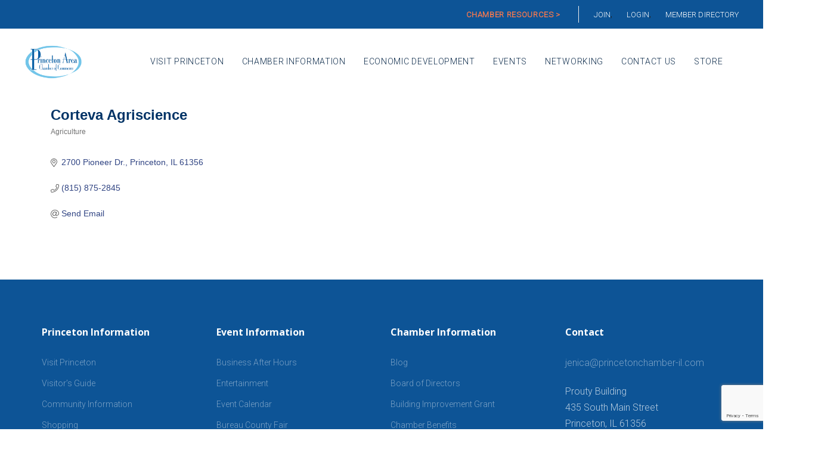

--- FILE ---
content_type: text/html; charset=utf-8
request_url: https://members.princetonchamber-il.com/list/member/corteva-agriscience-150
body_size: 24342
content:

<!DOCTYPE html>
<html lang="en-US">
<head >
<!-- start injected HTML (CCID=258) -->
<!-- page template: https://princetonchamber-il.com/chambermaster-template/ -->
<title>Corteva Agriscience | Agriculture</title>
<base href="https://www.princetonchamber-il.com/" />
<meta name="description" content="Corteva Agriscience | Agriculture" />
<link href="https://members.princetonchamber-il.com/integration/customerdefinedcss?_=eA6ZvQ2" rel="stylesheet" type="text/css" />
<!-- link for rss not inserted -->
<!-- end injected HTML -->


	<meta charset="UTF-8">
	<meta name="viewport" content="width=device-width, initial-scale=1.0" />
	<meta http-equiv="X-UA-Compatible" content="IE=edge">
	<link rel="profile" href="https://gmpg.org/xfn/11">
	<meta name="mobile-web-app-capable" content="yes">
<meta name="apple-mobile-web-app-capable" content="yes">
<meta name="apple-mobile-web-app-title" content="Princeton Area Chamber of Commerce - Your Bridge to Opportunity and Growth!">
<link rel="pingback" href="https://princetonchamber-il.com/xmlrpc.php" />


	<!-- This site is optimized with the Yoast SEO plugin v24.6 - https://yoast.com/wordpress/plugins/seo/ -->
	<title></title>
	<link rel="canonical" href="https://members.princetonchamber-il.com/list/member/corteva-agriscience-150" />
	
	
	
	
	<meta property="article:modified_time" content="2022-04-06T17:14:34+00:00" />
	<meta name="twitter:card" content="summary_large_image" />
	<meta name="twitter:label1" content="Est. reading time" />
	<meta name="twitter:data1" content="1 minute" />
	<script type="application/ld+json" class="yoast-schema-graph"></script>
	<!-- / Yoast SEO plugin. -->


<link rel='dns-prefetch' href='//www.googletagmanager.com' />
<link rel='dns-prefetch' href='//fonts.googleapis.com' />
<link rel="alternate" type="application/rss+xml" title="Princeton Area Chamber of Commerce &raquo; Feed" href="https://princetonchamber-il.com/feed/" />
<link rel="alternate" type="application/rss+xml" title="Princeton Area Chamber of Commerce &raquo; Comments Feed" href="https://princetonchamber-il.com/comments/feed/" />
<script type="text/javascript">
/* <![CDATA[ */
window._wpemojiSettings = {"baseUrl":"https:\/\/s.w.org\/images\/core\/emoji\/15.0.3\/72x72\/","ext":".png","svgUrl":"https:\/\/s.w.org\/images\/core\/emoji\/15.0.3\/svg\/","svgExt":".svg","source":{"concatemoji":"https:\/\/princetonchamber-il.com\/wp-includes\/js\/wp-emoji-release.min.js?ver=6.6.4"}};
/*! This file is auto-generated */
!function(i,n){var o,s,e;function c(e){try{var t={supportTests:e,timestamp:(new Date).valueOf()};sessionStorage.setItem(o,JSON.stringify(t))}catch(e){}}function p(e,t,n){e.clearRect(0,0,e.canvas.width,e.canvas.height),e.fillText(t,0,0);var t=new Uint32Array(e.getImageData(0,0,e.canvas.width,e.canvas.height).data),r=(e.clearRect(0,0,e.canvas.width,e.canvas.height),e.fillText(n,0,0),new Uint32Array(e.getImageData(0,0,e.canvas.width,e.canvas.height).data));return t.every(function(e,t){return e===r[t]})}function u(e,t,n){switch(t){case"flag":return n(e,"\ud83c\udff3\ufe0f\u200d\u26a7\ufe0f","\ud83c\udff3\ufe0f\u200b\u26a7\ufe0f")?!1:!n(e,"\ud83c\uddfa\ud83c\uddf3","\ud83c\uddfa\u200b\ud83c\uddf3")&&!n(e,"\ud83c\udff4\udb40\udc67\udb40\udc62\udb40\udc65\udb40\udc6e\udb40\udc67\udb40\udc7f","\ud83c\udff4\u200b\udb40\udc67\u200b\udb40\udc62\u200b\udb40\udc65\u200b\udb40\udc6e\u200b\udb40\udc67\u200b\udb40\udc7f");case"emoji":return!n(e,"\ud83d\udc26\u200d\u2b1b","\ud83d\udc26\u200b\u2b1b")}return!1}function f(e,t,n){var r="undefined"!=typeof WorkerGlobalScope&&self instanceof WorkerGlobalScope?new OffscreenCanvas(300,150):i.createElement("canvas"),a=r.getContext("2d",{willReadFrequently:!0}),o=(a.textBaseline="top",a.font="600 32px Arial",{});return e.forEach(function(e){o[e]=t(a,e,n)}),o}function t(e){var t=i.createElement("script");t.src=e,t.defer=!0,i.head.appendChild(t)}"undefined"!=typeof Promise&&(o="wpEmojiSettingsSupports",s=["flag","emoji"],n.supports={everything:!0,everythingExceptFlag:!0},e=new Promise(function(e){i.addEventListener("DOMContentLoaded",e,{once:!0})}),new Promise(function(t){var n=function(){try{var e=JSON.parse(sessionStorage.getItem(o));if("object"==typeof e&&"number"==typeof e.timestamp&&(new Date).valueOf()<e.timestamp+604800&&"object"==typeof e.supportTests)return e.supportTests}catch(e){}return null}();if(!n){if("undefined"!=typeof Worker&&"undefined"!=typeof OffscreenCanvas&&"undefined"!=typeof URL&&URL.createObjectURL&&"undefined"!=typeof Blob)try{var e="postMessage("+f.toString()+"("+[JSON.stringify(s),u.toString(),p.toString()].join(",")+"));",r=new Blob([e],{type:"text/javascript"}),a=new Worker(URL.createObjectURL(r),{name:"wpTestEmojiSupports"});return void(a.onmessage=function(e){c(n=e.data),a.terminate(),t(n)})}catch(e){}c(n=f(s,u,p))}t(n)}).then(function(e){for(var t in e)n.supports[t]=e[t],n.supports.everything=n.supports.everything&&n.supports[t],"flag"!==t&&(n.supports.everythingExceptFlag=n.supports.everythingExceptFlag&&n.supports[t]);n.supports.everythingExceptFlag=n.supports.everythingExceptFlag&&!n.supports.flag,n.DOMReady=!1,n.readyCallback=function(){n.DOMReady=!0}}).then(function(){return e}).then(function(){var e;n.supports.everything||(n.readyCallback(),(e=n.source||{}).concatemoji?t(e.concatemoji):e.wpemoji&&e.twemoji&&(t(e.twemoji),t(e.wpemoji)))}))}((window,document),window._wpemojiSettings);
/* ]]> */
</script>

<style id='wp-emoji-styles-inline-css' type='text/css'>

	img.wp-smiley, img.emoji {
		display: inline !important;
		border: none !important;
		box-shadow: none !important;
		height: 1em !important;
		width: 1em !important;
		margin: 0 0.07em !important;
		vertical-align: -0.1em !important;
		background: none !important;
		padding: 0 !important;
	}
</style>
<link rel='stylesheet' id='wp-block-library-css' href='https://princetonchamber-il.com/wp-includes/css/dist/block-library/style.min.css?ver=6.6.4' type='text/css' media='all' />
<style id='wp-block-library-theme-inline-css' type='text/css'>
.wp-block-audio :where(figcaption){color:#555;font-size:13px;text-align:center}.is-dark-theme .wp-block-audio :where(figcaption){color:#ffffffa6}.wp-block-audio{margin:0 0 1em}.wp-block-code{border:1px solid #ccc;border-radius:4px;font-family:Menlo,Consolas,monaco,monospace;padding:.8em 1em}.wp-block-embed :where(figcaption){color:#555;font-size:13px;text-align:center}.is-dark-theme .wp-block-embed :where(figcaption){color:#ffffffa6}.wp-block-embed{margin:0 0 1em}.blocks-gallery-caption{color:#555;font-size:13px;text-align:center}.is-dark-theme .blocks-gallery-caption{color:#ffffffa6}:root :where(.wp-block-image figcaption){color:#555;font-size:13px;text-align:center}.is-dark-theme :root :where(.wp-block-image figcaption){color:#ffffffa6}.wp-block-image{margin:0 0 1em}.wp-block-pullquote{border-bottom:4px solid;border-top:4px solid;color:currentColor;margin-bottom:1.75em}.wp-block-pullquote cite,.wp-block-pullquote footer,.wp-block-pullquote__citation{color:currentColor;font-size:.8125em;font-style:normal;text-transform:uppercase}.wp-block-quote{border-left:.25em solid;margin:0 0 1.75em;padding-left:1em}.wp-block-quote cite,.wp-block-quote footer{color:currentColor;font-size:.8125em;font-style:normal;position:relative}.wp-block-quote.has-text-align-right{border-left:none;border-right:.25em solid;padding-left:0;padding-right:1em}.wp-block-quote.has-text-align-center{border:none;padding-left:0}.wp-block-quote.is-large,.wp-block-quote.is-style-large,.wp-block-quote.is-style-plain{border:none}.wp-block-search .wp-block-search__label{font-weight:700}.wp-block-search__button{border:1px solid #ccc;padding:.375em .625em}:where(.wp-block-group.has-background){padding:1.25em 2.375em}.wp-block-separator.has-css-opacity{opacity:.4}.wp-block-separator{border:none;border-bottom:2px solid;margin-left:auto;margin-right:auto}.wp-block-separator.has-alpha-channel-opacity{opacity:1}.wp-block-separator:not(.is-style-wide):not(.is-style-dots){width:100px}.wp-block-separator.has-background:not(.is-style-dots){border-bottom:none;height:1px}.wp-block-separator.has-background:not(.is-style-wide):not(.is-style-dots){height:2px}.wp-block-table{margin:0 0 1em}.wp-block-table td,.wp-block-table th{word-break:normal}.wp-block-table :where(figcaption){color:#555;font-size:13px;text-align:center}.is-dark-theme .wp-block-table :where(figcaption){color:#ffffffa6}.wp-block-video :where(figcaption){color:#555;font-size:13px;text-align:center}.is-dark-theme .wp-block-video :where(figcaption){color:#ffffffa6}.wp-block-video{margin:0 0 1em}:root :where(.wp-block-template-part.has-background){margin-bottom:0;margin-top:0;padding:1.25em 2.375em}
</style>
<style id='classic-theme-styles-inline-css' type='text/css'>
/*! This file is auto-generated */
.wp-block-button__link{color:#fff;background-color:#32373c;border-radius:9999px;box-shadow:none;text-decoration:none;padding:calc(.667em + 2px) calc(1.333em + 2px);font-size:1.125em}.wp-block-file__button{background:#32373c;color:#fff;text-decoration:none}
</style>
<style id='global-styles-inline-css' type='text/css'>
:root{--wp--preset--aspect-ratio--square: 1;--wp--preset--aspect-ratio--4-3: 4/3;--wp--preset--aspect-ratio--3-4: 3/4;--wp--preset--aspect-ratio--3-2: 3/2;--wp--preset--aspect-ratio--2-3: 2/3;--wp--preset--aspect-ratio--16-9: 16/9;--wp--preset--aspect-ratio--9-16: 9/16;--wp--preset--color--black: #000000;--wp--preset--color--cyan-bluish-gray: #abb8c3;--wp--preset--color--white: #ffffff;--wp--preset--color--pale-pink: #f78da7;--wp--preset--color--vivid-red: #cf2e2e;--wp--preset--color--luminous-vivid-orange: #ff6900;--wp--preset--color--luminous-vivid-amber: #fcb900;--wp--preset--color--light-green-cyan: #7bdcb5;--wp--preset--color--vivid-green-cyan: #00d084;--wp--preset--color--pale-cyan-blue: #8ed1fc;--wp--preset--color--vivid-cyan-blue: #0693e3;--wp--preset--color--vivid-purple: #9b51e0;--wp--preset--gradient--vivid-cyan-blue-to-vivid-purple: linear-gradient(135deg,rgba(6,147,227,1) 0%,rgb(155,81,224) 100%);--wp--preset--gradient--light-green-cyan-to-vivid-green-cyan: linear-gradient(135deg,rgb(122,220,180) 0%,rgb(0,208,130) 100%);--wp--preset--gradient--luminous-vivid-amber-to-luminous-vivid-orange: linear-gradient(135deg,rgba(252,185,0,1) 0%,rgba(255,105,0,1) 100%);--wp--preset--gradient--luminous-vivid-orange-to-vivid-red: linear-gradient(135deg,rgba(255,105,0,1) 0%,rgb(207,46,46) 100%);--wp--preset--gradient--very-light-gray-to-cyan-bluish-gray: linear-gradient(135deg,rgb(238,238,238) 0%,rgb(169,184,195) 100%);--wp--preset--gradient--cool-to-warm-spectrum: linear-gradient(135deg,rgb(74,234,220) 0%,rgb(151,120,209) 20%,rgb(207,42,186) 40%,rgb(238,44,130) 60%,rgb(251,105,98) 80%,rgb(254,248,76) 100%);--wp--preset--gradient--blush-light-purple: linear-gradient(135deg,rgb(255,206,236) 0%,rgb(152,150,240) 100%);--wp--preset--gradient--blush-bordeaux: linear-gradient(135deg,rgb(254,205,165) 0%,rgb(254,45,45) 50%,rgb(107,0,62) 100%);--wp--preset--gradient--luminous-dusk: linear-gradient(135deg,rgb(255,203,112) 0%,rgb(199,81,192) 50%,rgb(65,88,208) 100%);--wp--preset--gradient--pale-ocean: linear-gradient(135deg,rgb(255,245,203) 0%,rgb(182,227,212) 50%,rgb(51,167,181) 100%);--wp--preset--gradient--electric-grass: linear-gradient(135deg,rgb(202,248,128) 0%,rgb(113,206,126) 100%);--wp--preset--gradient--midnight: linear-gradient(135deg,rgb(2,3,129) 0%,rgb(40,116,252) 100%);--wp--preset--font-size--small: 13px;--wp--preset--font-size--medium: 20px;--wp--preset--font-size--large: 36px;--wp--preset--font-size--x-large: 42px;--wp--preset--spacing--20: 0.44rem;--wp--preset--spacing--30: 0.67rem;--wp--preset--spacing--40: 1rem;--wp--preset--spacing--50: 1.5rem;--wp--preset--spacing--60: 2.25rem;--wp--preset--spacing--70: 3.38rem;--wp--preset--spacing--80: 5.06rem;--wp--preset--shadow--natural: 6px 6px 9px rgba(0, 0, 0, 0.2);--wp--preset--shadow--deep: 12px 12px 50px rgba(0, 0, 0, 0.4);--wp--preset--shadow--sharp: 6px 6px 0px rgba(0, 0, 0, 0.2);--wp--preset--shadow--outlined: 6px 6px 0px -3px rgba(255, 255, 255, 1), 6px 6px rgba(0, 0, 0, 1);--wp--preset--shadow--crisp: 6px 6px 0px rgba(0, 0, 0, 1);}:where(.is-layout-flex){gap: 0.5em;}:where(.is-layout-grid){gap: 0.5em;}body .is-layout-flex{display: flex;}.is-layout-flex{flex-wrap: wrap;align-items: center;}.is-layout-flex > :is(*, div){margin: 0;}body .is-layout-grid{display: grid;}.is-layout-grid > :is(*, div){margin: 0;}:where(.wp-block-columns.is-layout-flex){gap: 2em;}:where(.wp-block-columns.is-layout-grid){gap: 2em;}:where(.wp-block-post-template.is-layout-flex){gap: 1.25em;}:where(.wp-block-post-template.is-layout-grid){gap: 1.25em;}.has-black-color{color: var(--wp--preset--color--black) !important;}.has-cyan-bluish-gray-color{color: var(--wp--preset--color--cyan-bluish-gray) !important;}.has-white-color{color: var(--wp--preset--color--white) !important;}.has-pale-pink-color{color: var(--wp--preset--color--pale-pink) !important;}.has-vivid-red-color{color: var(--wp--preset--color--vivid-red) !important;}.has-luminous-vivid-orange-color{color: var(--wp--preset--color--luminous-vivid-orange) !important;}.has-luminous-vivid-amber-color{color: var(--wp--preset--color--luminous-vivid-amber) !important;}.has-light-green-cyan-color{color: var(--wp--preset--color--light-green-cyan) !important;}.has-vivid-green-cyan-color{color: var(--wp--preset--color--vivid-green-cyan) !important;}.has-pale-cyan-blue-color{color: var(--wp--preset--color--pale-cyan-blue) !important;}.has-vivid-cyan-blue-color{color: var(--wp--preset--color--vivid-cyan-blue) !important;}.has-vivid-purple-color{color: var(--wp--preset--color--vivid-purple) !important;}.has-black-background-color{background-color: var(--wp--preset--color--black) !important;}.has-cyan-bluish-gray-background-color{background-color: var(--wp--preset--color--cyan-bluish-gray) !important;}.has-white-background-color{background-color: var(--wp--preset--color--white) !important;}.has-pale-pink-background-color{background-color: var(--wp--preset--color--pale-pink) !important;}.has-vivid-red-background-color{background-color: var(--wp--preset--color--vivid-red) !important;}.has-luminous-vivid-orange-background-color{background-color: var(--wp--preset--color--luminous-vivid-orange) !important;}.has-luminous-vivid-amber-background-color{background-color: var(--wp--preset--color--luminous-vivid-amber) !important;}.has-light-green-cyan-background-color{background-color: var(--wp--preset--color--light-green-cyan) !important;}.has-vivid-green-cyan-background-color{background-color: var(--wp--preset--color--vivid-green-cyan) !important;}.has-pale-cyan-blue-background-color{background-color: var(--wp--preset--color--pale-cyan-blue) !important;}.has-vivid-cyan-blue-background-color{background-color: var(--wp--preset--color--vivid-cyan-blue) !important;}.has-vivid-purple-background-color{background-color: var(--wp--preset--color--vivid-purple) !important;}.has-black-border-color{border-color: var(--wp--preset--color--black) !important;}.has-cyan-bluish-gray-border-color{border-color: var(--wp--preset--color--cyan-bluish-gray) !important;}.has-white-border-color{border-color: var(--wp--preset--color--white) !important;}.has-pale-pink-border-color{border-color: var(--wp--preset--color--pale-pink) !important;}.has-vivid-red-border-color{border-color: var(--wp--preset--color--vivid-red) !important;}.has-luminous-vivid-orange-border-color{border-color: var(--wp--preset--color--luminous-vivid-orange) !important;}.has-luminous-vivid-amber-border-color{border-color: var(--wp--preset--color--luminous-vivid-amber) !important;}.has-light-green-cyan-border-color{border-color: var(--wp--preset--color--light-green-cyan) !important;}.has-vivid-green-cyan-border-color{border-color: var(--wp--preset--color--vivid-green-cyan) !important;}.has-pale-cyan-blue-border-color{border-color: var(--wp--preset--color--pale-cyan-blue) !important;}.has-vivid-cyan-blue-border-color{border-color: var(--wp--preset--color--vivid-cyan-blue) !important;}.has-vivid-purple-border-color{border-color: var(--wp--preset--color--vivid-purple) !important;}.has-vivid-cyan-blue-to-vivid-purple-gradient-background{background: var(--wp--preset--gradient--vivid-cyan-blue-to-vivid-purple) !important;}.has-light-green-cyan-to-vivid-green-cyan-gradient-background{background: var(--wp--preset--gradient--light-green-cyan-to-vivid-green-cyan) !important;}.has-luminous-vivid-amber-to-luminous-vivid-orange-gradient-background{background: var(--wp--preset--gradient--luminous-vivid-amber-to-luminous-vivid-orange) !important;}.has-luminous-vivid-orange-to-vivid-red-gradient-background{background: var(--wp--preset--gradient--luminous-vivid-orange-to-vivid-red) !important;}.has-very-light-gray-to-cyan-bluish-gray-gradient-background{background: var(--wp--preset--gradient--very-light-gray-to-cyan-bluish-gray) !important;}.has-cool-to-warm-spectrum-gradient-background{background: var(--wp--preset--gradient--cool-to-warm-spectrum) !important;}.has-blush-light-purple-gradient-background{background: var(--wp--preset--gradient--blush-light-purple) !important;}.has-blush-bordeaux-gradient-background{background: var(--wp--preset--gradient--blush-bordeaux) !important;}.has-luminous-dusk-gradient-background{background: var(--wp--preset--gradient--luminous-dusk) !important;}.has-pale-ocean-gradient-background{background: var(--wp--preset--gradient--pale-ocean) !important;}.has-electric-grass-gradient-background{background: var(--wp--preset--gradient--electric-grass) !important;}.has-midnight-gradient-background{background: var(--wp--preset--gradient--midnight) !important;}.has-small-font-size{font-size: var(--wp--preset--font-size--small) !important;}.has-medium-font-size{font-size: var(--wp--preset--font-size--medium) !important;}.has-large-font-size{font-size: var(--wp--preset--font-size--large) !important;}.has-x-large-font-size{font-size: var(--wp--preset--font-size--x-large) !important;}
:where(.wp-block-post-template.is-layout-flex){gap: 1.25em;}:where(.wp-block-post-template.is-layout-grid){gap: 1.25em;}
:where(.wp-block-columns.is-layout-flex){gap: 2em;}:where(.wp-block-columns.is-layout-grid){gap: 2em;}
:root :where(.wp-block-pullquote){font-size: 1.5em;line-height: 1.6;}
</style>
<link rel='stylesheet' id='woocommerce-layout-css' href='https://princetonchamber-il.com/wp-content/plugins/woocommerce/assets/css/woocommerce-layout.css?ver=9.8.6' type='text/css' media='all' />
<link rel='stylesheet' id='woocommerce-smallscreen-css' href='https://princetonchamber-il.com/wp-content/plugins/woocommerce/assets/css/woocommerce-smallscreen.css?ver=9.8.6' type='text/css' media='only screen and (max-width: 768px)' />
<link rel='stylesheet' id='woocommerce-general-css' href='https://princetonchamber-il.com/wp-content/plugins/woocommerce/assets/css/woocommerce.css?ver=9.8.6' type='text/css' media='all' />
<style id='woocommerce-inline-inline-css' type='text/css'>
.woocommerce form .form-row .required { visibility: visible; }
</style>
<link rel='stylesheet' id='brands-styles-css' href='https://princetonchamber-il.com/wp-content/plugins/woocommerce/assets/css/brands.css?ver=9.8.6' type='text/css' media='all' />
<link rel='stylesheet' id='js_composer_front-css' href='https://princetonchamber-il.com/wp-content/plugins/js_composer/assets/css/js_composer.min.css?ver=6.10.0' type='text/css' media='all' />
<link rel='stylesheet' id='ave-core-css' href='https://princetonchamber-il.com/wp-content/plugins/ave-core/assets/css/ave-core.min.css?ver=6.6.4' type='text/css' media='all' />
<link rel='stylesheet' id='liquid-icons-css' href='https://princetonchamber-il.com/wp-content/themes/ave/assets/vendors/liquid-icon/liquid-icon.min.css' type='text/css' media='all' />
<link rel='stylesheet' id='font-awesome-css' href='https://princetonchamber-il.com/wp-content/themes/ave/assets/vendors/font-awesome/css/font-awesome.min.css' type='text/css' media='all' />
<link rel='stylesheet' id='bootstrap-css' href='https://princetonchamber-il.com/wp-content/themes/ave/assets/vendors/bootstrap/css/bootstrap.min.css' type='text/css' media='all' />
<link rel='stylesheet' id='jquery-ui-css' href='https://princetonchamber-il.com/wp-content/themes/ave/assets/vendors/jquery-ui/jquery-ui.css' type='text/css' media='all' />
<link rel='stylesheet' id='liquid-base-css' href='https://princetonchamber-il.com/wp-content/themes/ave/style.css' type='text/css' media='all' />
<link rel='stylesheet' id='liquid-theme-css' href='https://princetonchamber-il.com/wp-content/themes/ave/assets/css/theme.min.css' type='text/css' media='all' />
<link rel='stylesheet' id='flickity-css' href='https://princetonchamber-il.com/wp-content/themes/ave/assets/vendors/flickity/flickity.min.css' type='text/css' media='all' />
<link rel='stylesheet' id='theme-shop-css' href='https://princetonchamber-il.com/wp-content/themes/ave/assets/css/theme-shop.min.css' type='text/css' media='all' />
<link rel='stylesheet' id='tablepress-default-css' href='https://princetonchamber-il.com/wp-content/plugins/tablepress/css/build/default.css?ver=3.1.2' type='text/css' media='all' />
<link rel='stylesheet' id='redux-google-fonts-liquid_one_opt-css' href='https://fonts.googleapis.com/css?family=Roboto%3A300%7CLato%3A400%7COpen+Sans%3A700&#038;ver=6.6.4' type='text/css' media='all' />
<link rel='stylesheet' id='liquid-dynamic-css-css' href='//princetonchamber-il.com/wp-content/uploads/liquid-styles/liquid-css-230033.css?timestamp=1669148694&#038;ver=6.6.4' type='text/css' media='all' />
<link rel='stylesheet' id='liquid-generated-responsive-css' href='//princetonchamber-il.com/wp-content/uploads/liquid-styles/liquid-responsive-100.css?timestamp=1586381058&#038;ver=6.6.4' type='text/css' media='all' />
<script type="text/javascript" src="https://princetonchamber-il.com/wp-includes/js/jquery/jquery.min.js?ver=3.7.1" id="jquery-core-js"></script>
<script type="text/javascript" src="https://princetonchamber-il.com/wp-includes/js/jquery/jquery-migrate.min.js?ver=3.4.1" id="jquery-migrate-js"></script>
<script type="text/javascript" src="https://princetonchamber-il.com/wp-content/plugins/woocommerce/assets/js/jquery-blockui/jquery.blockUI.min.js?ver=2.7.0-wc.9.8.6" id="jquery-blockui-js" data-wp-strategy="defer"></script>
<script type="text/javascript" id="wc-add-to-cart-js-extra">
/* <![CDATA[ */
var wc_add_to_cart_params = {"ajax_url":"\/wp-admin\/admin-ajax.php","wc_ajax_url":"\/?wc-ajax=%%endpoint%%","i18n_view_cart":"View cart","cart_url":"https:\/\/princetonchamber-il.com\/cart\/","is_cart":"","cart_redirect_after_add":"no"};
/* ]]> */
</script>
<script type="text/javascript" src="https://princetonchamber-il.com/wp-content/plugins/woocommerce/assets/js/frontend/add-to-cart.min.js?ver=9.8.6" id="wc-add-to-cart-js" data-wp-strategy="defer"></script>
<script type="text/javascript" src="https://princetonchamber-il.com/wp-content/plugins/woocommerce/assets/js/js-cookie/js.cookie.min.js?ver=2.1.4-wc.9.8.6" id="js-cookie-js" defer="defer" data-wp-strategy="defer"></script>
<script type="text/javascript" id="woocommerce-js-extra">
/* <![CDATA[ */
var woocommerce_params = {"ajax_url":"\/wp-admin\/admin-ajax.php","wc_ajax_url":"\/?wc-ajax=%%endpoint%%","i18n_password_show":"Show password","i18n_password_hide":"Hide password"};
/* ]]> */
</script>
<script type="text/javascript" src="https://princetonchamber-il.com/wp-content/plugins/woocommerce/assets/js/frontend/woocommerce.min.js?ver=9.8.6" id="woocommerce-js" defer="defer" data-wp-strategy="defer"></script>
<script type="text/javascript" src="https://princetonchamber-il.com/wp-content/plugins/js_composer/assets/js/vendors/woocommerce-add-to-cart.js?ver=6.10.0" id="vc_woocommerce-add-to-cart-js-js"></script>
<script type="text/javascript" src="https://princetonchamber-il.com/wp-content/themes/ave/assets/vendors/inline.js?ver=1.0" id="color-variable-js"></script>
<script type="text/javascript" id="color-variable-js-after">
/* <![CDATA[ */
function testCSSVariables(){var e="rgb(255, 198, 0)",o=document.createElement("span");o.style.setProperty("--color",e),o.style.setProperty("background","var(--color)"),document.body.appendChild(o);var r=getComputedStyle(o).backgroundColor===e;return document.body.removeChild(o),r};
/* ]]> */
</script>
<script type="text/javascript" src="https://princetonchamber-il.com/wp-content/plugins/ave-core/shortcodes/blog/script.min.js?ver=6.6.4" id="ld_blog_script-js"></script>

<!-- Google tag (gtag.js) snippet added by Site Kit -->
<!-- Google Analytics snippet added by Site Kit -->
<script type="text/javascript" src="https://www.googletagmanager.com/gtag/js?id=GT-MJP3BDSN" id="google_gtagjs-js" async></script>
<script type="text/javascript" id="google_gtagjs-js-after">
/* <![CDATA[ */
window.dataLayer = window.dataLayer || [];function gtag(){dataLayer.push(arguments);}
gtag("set","linker",{"domains":["princetonchamber-il.com"]});
gtag("js", new Date());
gtag("set", "developer_id.dZTNiMT", true);
gtag("config", "GT-MJP3BDSN");
/* ]]> */
</script>
<link rel="alternate" title="JSON" type="application/json" href="https://princetonchamber-il.com/wp-json/wp/v2/pages/230033" /><link rel="EditURI" type="application/rsd+xml" title="RSD" href="https://princetonchamber-il.com/xmlrpc.php?rsd" />
<meta name="generator" content="WordPress 6.6.4" />
<meta name="generator" content="WooCommerce 9.8.6" />
<link rel='shortlink' href='https://princetonchamber-il.com/?p=230033' />


<meta name="generator" content="Site Kit by Google 1.168.0" />
	<link rel="shortcut icon" href="https://princetonchamber-il.com/wp-content/uploads/2022/11/Chamber-Logo-2022-in-just-the-oval.png" />
			<!-- For iPhone -->
		<link rel="apple-touch-icon-precomposed" href="https://princetonchamber-il.com/wp-content/uploads/2022/11/Chamber-Logo-2022-in-just-the-oval.png">
			<!-- For iPhone 4 Retina display -->
		<link rel="apple-touch-icon" sizes="114x114" href="https://princetonchamber-il.com/wp-content/uploads/2022/11/Chamber-Logo-2022-in-just-the-oval.png">
			<!-- For iPad -->
		<link rel="apple-touch-icon" sizes="72x72" href="https://princetonchamber-il.com/wp-content/uploads/2022/11/Chamber-Logo-2022-in-just-the-oval.png">
			<!-- For iPad Retina display -->
		<link rel="apple-touch-icon" sizes="144x144" href="https://princetonchamber-il.com/wp-content/uploads/2022/11/Chamber-Logo-2022-in-just-the-oval.png">
		<script type="text/javascript">
				window.liquidParams = {mobileNavBreakpoint:1199
				}	
			  </script>	<noscript><style>.woocommerce-product-gallery{ opacity: 1 !important; }</style></noscript>
	<meta name="generator" content="Powered by WPBakery Page Builder - drag and drop page builder for WordPress."/>
<meta name="generator" content="Powered by Slider Revolution 6.6.15 - responsive, Mobile-Friendly Slider Plugin for WordPress with comfortable drag and drop interface." />
<script>function setREVStartSize(e){
			//window.requestAnimationFrame(function() {
				window.RSIW = window.RSIW===undefined ? window.innerWidth : window.RSIW;
				window.RSIH = window.RSIH===undefined ? window.innerHeight : window.RSIH;
				try {
					var pw = document.getElementById(e.c).parentNode.offsetWidth,
						newh;
					pw = pw===0 || isNaN(pw) || (e.l=="fullwidth" || e.layout=="fullwidth") ? window.RSIW : pw;
					e.tabw = e.tabw===undefined ? 0 : parseInt(e.tabw);
					e.thumbw = e.thumbw===undefined ? 0 : parseInt(e.thumbw);
					e.tabh = e.tabh===undefined ? 0 : parseInt(e.tabh);
					e.thumbh = e.thumbh===undefined ? 0 : parseInt(e.thumbh);
					e.tabhide = e.tabhide===undefined ? 0 : parseInt(e.tabhide);
					e.thumbhide = e.thumbhide===undefined ? 0 : parseInt(e.thumbhide);
					e.mh = e.mh===undefined || e.mh=="" || e.mh==="auto" ? 0 : parseInt(e.mh,0);
					if(e.layout==="fullscreen" || e.l==="fullscreen")
						newh = Math.max(e.mh,window.RSIH);
					else{
						e.gw = Array.isArray(e.gw) ? e.gw : [e.gw];
						for (var i in e.rl) if (e.gw[i]===undefined || e.gw[i]===0) e.gw[i] = e.gw[i-1];
						e.gh = e.el===undefined || e.el==="" || (Array.isArray(e.el) && e.el.length==0)? e.gh : e.el;
						e.gh = Array.isArray(e.gh) ? e.gh : [e.gh];
						for (var i in e.rl) if (e.gh[i]===undefined || e.gh[i]===0) e.gh[i] = e.gh[i-1];
											
						var nl = new Array(e.rl.length),
							ix = 0,
							sl;
						e.tabw = e.tabhide>=pw ? 0 : e.tabw;
						e.thumbw = e.thumbhide>=pw ? 0 : e.thumbw;
						e.tabh = e.tabhide>=pw ? 0 : e.tabh;
						e.thumbh = e.thumbhide>=pw ? 0 : e.thumbh;
						for (var i in e.rl) nl[i] = e.rl[i]<window.RSIW ? 0 : e.rl[i];
						sl = nl[0];
						for (var i in nl) if (sl>nl[i] && nl[i]>0) { sl = nl[i]; ix=i;}
						var m = pw>(e.gw[ix]+e.tabw+e.thumbw) ? 1 : (pw-(e.tabw+e.thumbw)) / (e.gw[ix]);
						newh =  (e.gh[ix] * m) + (e.tabh + e.thumbh);
					}
					var el = document.getElementById(e.c);
					if (el!==null && el) el.style.height = newh+"px";
					el = document.getElementById(e.c+"_wrapper");
					if (el!==null && el) {
						el.style.height = newh+"px";
						el.style.display = "block";
					}
				} catch(e){
					console.log("Failure at Presize of Slider:" + e)
				}
			//});
		  };</script>
<script>window.CMS=1;</script><noscript><style> .wpb_animate_when_almost_visible { opacity: 1; }</style></noscript><style type="text/css" data-type="vc_custom-css">.iconbox-heading-xs h3 {
    font-weight: 500;
}</style><style type="text/css" data-type="vc_shortcodes-custom-css">.vc_custom_1586878173531{padding-right: 2% !important;padding-left: 2% !important;background-color: #0d5496 !important;}.vc_custom_1586823024946{margin-right: 2% !important;margin-left: 2% !important;}.vc_custom_1542217501218{padding-right: 5% !important;padding-left: 5% !important;}</style><style type="text/css" data-type="vc_shortcodes-custom-css">.vc_custom_1575463842395{padding-top: 30px !important;padding-bottom: 10px !important;}.vc_custom_1575463728762{margin-bottom: 20px !important;}.vc_custom_1575463733590{margin-bottom: 20px !important;}.vc_custom_1575463722771{margin-bottom: 40px !important;}</style>
    <!-- jQuery first, then Popper.js, then Bootstrap JS -->
    <script src="https://code.jquery.com/jquery-3.7.1.min.js" crossorigin="anonymous"></script>
    <script type="text/javascript" src="https://code.jquery.com/ui/1.13.2/jquery-ui.min.js"></script>
<script src="https://members.princetonchamber-il.com/Content/bundles/SEO4?v=jX-Yo1jNxYBrX6Ffq1gbxQahkKjKjLSiGjCSMnG9UuU1"></script>
    <script type="text/javascript" src="https://ajax.aspnetcdn.com/ajax/globalize/0.1.1/globalize.min.js"></script>
    <script type="text/javascript" src="https://ajax.aspnetcdn.com/ajax/globalize/0.1.1/cultures/globalize.culture.en-US.js"></script>
    <!-- Required meta tags -->
    <meta charset="utf-8">
    <meta name="viewport" content="width=device-width, initial-scale=1, shrink-to-fit=no">
    <link rel="stylesheet" href="https://code.jquery.com/ui/1.13.2/themes/base/jquery-ui.css" type="text/css" media="all" />
    <script type="text/javascript">
        var MNI = MNI || {};
        MNI.CurrentCulture = 'en-US';
        MNI.CultureDateFormat = 'M/d/yyyy';
        MNI.BaseUrl = 'https://members.princetonchamber-il.com';
        MNI.jQuery = jQuery.noConflict(true);
        MNI.Page = {
            Domain: 'members.princetonchamber-il.com',
            Context: 299,
            Category: null,
            Member: 150,
            MemberPagePopup: false
        };
        MNI.LayoutPromise = new Promise(function (resolve) {
            MNI.LayoutResolution = resolve;
        });
        MNI.MemberFilterUrl = 'list';
    </script>


    <script src="https://www.google.com/recaptcha/enterprise.js?render=6LfI_T8rAAAAAMkWHrLP_GfSf3tLy9tKa839wcWa" async defer></script>
    <script>

        const SITE_KEY = '6LfI_T8rAAAAAMkWHrLP_GfSf3tLy9tKa839wcWa';

        // Repeatedly check if grecaptcha has been loaded, and call the callback once it's available
        function waitForGrecaptcha(callback, retries = 10, interval = 1000) {
            if (typeof grecaptcha !== 'undefined' && grecaptcha.enterprise.execute) {
                callback();
            } else if (retries > 0) { 
                setTimeout(() => {
                    waitForGrecaptcha(callback, retries - 1, interval);
                }, interval);
            } else {
                console.error("grecaptcha is not available after multiple attempts");
            }
        }

        // Generates a reCAPTCHA v3 token using grecaptcha.enterprise and injects it into the given form.
        // If the token input doesn't exist, it creates one. Then it executes the callback with the token.
        function setReCaptchaToken(formElement, callback, action = 'submit') {
            grecaptcha.enterprise.ready(function () {
                grecaptcha.enterprise.execute(SITE_KEY, { action: action }).then(function (token) {

                    MNI.jQuery(function ($) {
                        let input = $(formElement).find("input[name='g-recaptcha-v3']");

                        if (input.length === 0) {
                            input = $('<input>', {
                                type: 'hidden',
                                name: 'g-recaptcha-v3',
                                value: token
                            });
                            $(formElement).append(input);
                        }
                        else
                            $(input).val(token);

                        if (typeof callback === 'function') callback(token);
                    })

                });
            });
        }

    </script>




<script src="https://members.princetonchamber-il.com/Content/bundles/MNI?v=34V3-w6z5bLW9Yl7pjO3C5tja0TdKeHFrpRQ0eCPbz81"></script>


    <meta property='og:url' content='https://members.princetonchamber-il.com/list/member/corteva-agriscience-150' />
<meta property='og:title' content='Corteva Agriscience' />
<meta property='og:image' content='https://chambermaster.blob.core.windows.net/images/chambers/258/ChamberImages/logo/200x200/Princeton-Area-Chamber-of-Commerce-Logo-Update-3.png' />

    <!-- Bootstrap CSS -->
    <link type="text/css" href="https://members.princetonchamber-il.com/Content/SEO4/css/bootstrap/bootstrap-ns.min.css" rel="stylesheet" />
<link href="https://members.princetonchamber-il.com/Content/SEO4/css/fontawesome/css/fa.bundle?v=ruPA372u21djZ69Q5Ysnch4rq1PR55j8o6h6btgP60M1" rel="stylesheet"/>
<link href="https://members.princetonchamber-il.com/Content/SEO4/css/v4-module.bundle?v=teKUclOSNwyO4iQ2s3q00X0U2jxs0Mkz0T6S0f4p_241" rel="stylesheet"/>
<meta name="referrer" content="origin" />

<!--

ORIGINAL MODULE TEMPLATE PAGE: https://www.princetonchamber-il.com/chambermaster-template

--></head>

<body class="page-template-default page page-id-230033 wp-embed-responsive theme-ave woocommerce-no-js site-wide-layout wpb-js-composer js-comp-ver-6.10.0 vc_responsive" dir="ltr" itemscope="itemscope" itemtype="http://schema.org/WebPage" data-mobile-nav-style="minimal" data-mobile-nav-scheme="gray" data-mobile-nav-trigger-alignment="right" data-mobile-header-scheme="custom" data-mobile-secondary-bar="false" data-mobile-logo-alignment="default">

	
	<script type="text/javascript">
				(function() {
					if(!testCSSVariables()){var script=document.createElement("script"),body=document.querySelector("body");script.onreadystatechange = function () { if (this.readyState == 'complete' || this.readyState == 'loaded') { cssVars(); } };script.onload = function() { cssVars(); };script.src="assets/vendors/css-vars-ponyfill.min.js",body.insertBefore(script,body.lastChild);};
				}());
			</script><div><span class="screen-reader-text">Skip links</span><ul class="liquid-skip-link screen-reader-text"><li><a href="#primary" class="screen-reader-shortcut"> Skip to primary navigation</a></li><li><a href="#content" class="screen-reader-shortcut"> Skip to content</a></li></ul></div>

	<div id="wrap">

		<header class="header site-header main-header " data-sticky-header="true" id="header" itemscope="itemscope" itemtype="http://schema.org/WPHeader">
<div  class="secondarybar-wrap vc_custom_1586878173531 " >	<div class="container-fluid secondarybar-container">		<div class="secondarybar">			<div class="row secondarybar-row align-items-center"><div  class="col vc_col-sm-6   text-left"></div><div  class="col vc_col-sm-6   text-right"><div class="header-module">
	<p style="text-align: right;"><strong><span style="font-size: 13px; letter-spacing: 0.05em;"><span style="color: #ff7a4b; line-height: 1em;">CHAMBER RESOURCES &gt;</span></span></strong></p>
</div><style>.ld_header_separator_6968ac6285585{margin-left:5px;}</style><div class="header-module">
	<div id="ld_header_separator_6968ac6285585" class="ld-module-v-sep ld_header_separator_6968ac6285585">
		<span class="ld-v-sep-inner"></span>
	</div><!-- /.ld-module-v-sep -->
</div><div class="header-module">
	<style>.ld_custom_menu_6968ac6285a0f > li > a{font-size:13px;font-weight:500;letter-spacing:0.1px;}.ld_custom_menu_6968ac6285a0f li:not(:last-child):after{content:',';}.ld_custom_menu_6968ac6285a0f li + li{margin-left:20px;}.ld_custom_menu_6968ac6285a0f > li > a,.ld_custom_menu_6968ac6285a0f ul > li > a{color:rgb(255, 255, 255);}.ld_custom_menu_6968ac6285a0f > li > a:hover, .ld_custom_menu_6968ac6285a0f ul > li > a:hover, .ld_custom_menu_6968ac6285a0f li.is-active > a, .ld_custom_menu_6968ac6285a0f li.current-menu-item > a{color:rgb(255, 122, 75);}</style>
<ul id="ld_custom_menu_6968ac6285a0f" class="lqd-custom-menu reset-ul inline-nav  ld_custom_menu_6968ac6285a0f"><li id="menu-item-230098" class="menu-item menu-item-type-post_type menu-item-object-page menu-item-230098"><a href="https://princetonchamber-il.com/chamber_membership_information/">JOIN</a></li>
<li id="menu-item-230437" class="menu-item menu-item-type-custom menu-item-object-custom menu-item-230437"><a href="https://members.princetonchamber-il.com/login/">LOGIN</a></li>
<li id="menu-item-230347" class="menu-item menu-item-type-custom menu-item-object-custom menu-item-230347"><a href="http://members.princetonchamber-il.com/list">MEMBER DIRECTORY</a></li>
</ul></div></div>			</div><!-- /.row secondarybar-row -->		</div><!-- /.secondarybar -->	</div><!-- /.container --></div><!-- /.secondarybar-wrap --><div  class="mainbar-wrap  vc_custom_1586823024946 " ><span class="megamenu-hover-bg"></span>	<div class="container-fluid mainbar-container">		<div class="mainbar">			<div class="row mainbar-row align-items-lg-stretch"><div  class="col-auto vc_col-sm-4   text-left"><style>.navbar-brand{padding-top:26px;padding-bottom:26px;}</style>
<div id="ld_header_image_6968ac6287a8a" class="navbar-header ld_header_image_6968ac6287a8a">

	<a class="navbar-brand" href="https://princetonchamber-il.com/" rel="home"><span class="navbar-brand-inner">   <img class="logo-sticky" src="https://princetonchamber-il.com/wp-content/uploads/2022/11/Chamber-Logo-2022-in-just-the-oval.png" alt="Princeton Area Chamber of Commerce" srcset="https://princetonchamber-il.com/wp-content/uploads/2022/11/Chamber-Logo-2022-in-just-the-oval.png 2x" /> <img class="mobile-logo-default" src="https://princetonchamber-il.com/wp-content/uploads/2022/11/Chamber-Logo-2022-in-just-the-oval.png" alt="Princeton Area Chamber of Commerce" srcset="https://princetonchamber-il.com/wp-content/uploads/2022/11/Chamber-Logo-2022-in-just-the-oval.png 2x" /><img class="logo-default" src="https://princetonchamber-il.com/wp-content/uploads/2022/11/Princeton-Chamber-Logo-22.png" alt="Princeton Area Chamber of Commerce" srcset="https://princetonchamber-il.com/wp-content/uploads/2022/11/Princeton-Chamber-Logo-22.png 2x" /></span></a>	<button type="button" class="navbar-toggle collapsed nav-trigger style-mobile" data-toggle="collapse" data-target="#main-header-collapse" aria-expanded="false" data-changeclassnames='{ "html": "mobile-nav-activated overflow-hidden" }'>
				<span class="sr-only">Toggle navigation</span>
				<span class="bars">
					<span class="bar"></span>
					<span class="bar"></span>
					<span class="bar"></span>
				</span>
			</button>	
</div><!-- /.navbar-header --></div><div  class="col vc_col-sm-4 vc_custom_1542217501218 "><div class="collapse navbar-collapse ld_header_collapsed_6968ac6287ece" id="main-header-collapse">
	<style>.ld_header_menu_6968ac628810d.main-nav > li > a{font-size:14px;font-weight:500;letter-spacing:0.05em;color:rgb(11, 42, 74);}.ld_header_menu_6968ac628810d.main-nav > li > a .link-ext{background:rgb(255, 122, 75);}.ld_header_menu_6968ac628810d.main-nav > li > a:hover{color:rgb(255, 122, 75);}</style><ul id="primary-nav" class="main-nav ld_header_menu_6968ac628810d main-nav-hover-underline-3 nav align-items-lg-stretch justify-content-lg-start" data-submenu-options='{"toggleType":"fade","handler":"mouse-in-out"}' ><li id="menu-item-230086" class="menu-item menu-item-type-post_type menu-item-object-page menu-item-has-children menu-item-230086"><a href="https://princetonchamber-il.com/princeton/"><span class="link-icon"></span><span class="link-txt"><span class="link-ext"></span><span class="txt">VISIT PRINCETON<span class="submenu-expander"> <i class="fa fa-angle-down"></i> </span></span></span></a>
<ul class="nav-item-children">
	<li id="menu-item-231380" class="menu-item menu-item-type-custom menu-item-object-custom menu-item-231380"><a href="https://issuu.com/shawmedia/docs/bcr_princeton_area_chamber_of_commerce_guide_2026_?fr=sOGVhNDkwMTQ4MTE"><span class="link-icon"></span><span class="link-txt"><span class="link-ext"></span><span class="txt">2026 Chamber Guide<span class="submenu-expander"> <i class="fa fa-angle-down"></i> </span></span></span></a></li>
	<li id="menu-item-230094" class="menu-item menu-item-type-post_type menu-item-object-page menu-item-230094"><a href="https://princetonchamber-il.com/community_information/"><span class="link-icon"></span><span class="link-txt"><span class="link-ext"></span><span class="txt">Community Information<span class="submenu-expander"> <i class="fa fa-angle-down"></i> </span></span></span></a></li>
	<li id="menu-item-230089" class="menu-item menu-item-type-post_type menu-item-object-page menu-item-230089"><a href="https://princetonchamber-il.com/dining/"><span class="link-icon"></span><span class="link-txt"><span class="link-ext"></span><span class="txt">Dining<span class="submenu-expander"> <i class="fa fa-angle-down"></i> </span></span></span></a></li>
	<li id="menu-item-230091" class="menu-item menu-item-type-post_type menu-item-object-page menu-item-230091"><a href="https://princetonchamber-il.com/entertainment/"><span class="link-icon"></span><span class="link-txt"><span class="link-ext"></span><span class="txt">Entertainment<span class="submenu-expander"> <i class="fa fa-angle-down"></i> </span></span></span></a></li>
	<li id="menu-item-230087" class="menu-item menu-item-type-post_type menu-item-object-page menu-item-230087"><a href="https://princetonchamber-il.com/lodging/"><span class="link-icon"></span><span class="link-txt"><span class="link-ext"></span><span class="txt">Lodging<span class="submenu-expander"> <i class="fa fa-angle-down"></i> </span></span></span></a></li>
	<li id="menu-item-230088" class="menu-item menu-item-type-post_type menu-item-object-page menu-item-230088"><a href="https://princetonchamber-il.com/recreation/"><span class="link-icon"></span><span class="link-txt"><span class="link-ext"></span><span class="txt">Recreation<span class="submenu-expander"> <i class="fa fa-angle-down"></i> </span></span></span></a></li>
	<li id="menu-item-230090" class="menu-item menu-item-type-post_type menu-item-object-page menu-item-230090"><a href="https://princetonchamber-il.com/shopping/"><span class="link-icon"></span><span class="link-txt"><span class="link-ext"></span><span class="txt">Shopping<span class="submenu-expander"> <i class="fa fa-angle-down"></i> </span></span></span></a></li>
	<li id="menu-item-231622" class="menu-item menu-item-type-custom menu-item-object-custom menu-item-231622"><a href="http://princetonchamber-il.com/wp-content/uploads/2025/04/Princeton-Illinois-Map.pdf"><span class="link-icon"></span><span class="link-txt"><span class="link-ext"></span><span class="txt">Visitor&#8217;s Guide<span class="submenu-expander"> <i class="fa fa-angle-down"></i> </span></span></span></a></li>
</ul>
</li>
<li id="menu-item-230095" class="menu-item menu-item-type-custom menu-item-object-custom menu-item-has-children menu-item-230095"><a href="#"><span class="link-icon"></span><span class="link-txt"><span class="link-ext"></span><span class="txt">CHAMBER INFORMATION<span class="submenu-expander"> <i class="fa fa-angle-down"></i> </span></span></span></a>
<ul class="nav-item-children">
	<li id="menu-item-230096" class="menu-item menu-item-type-post_type menu-item-object-page menu-item-230096"><a href="https://princetonchamber-il.com/chamber_benefits/"><span class="link-icon"></span><span class="link-txt"><span class="link-ext"></span><span class="txt">Benefits of Joining<span class="submenu-expander"> <i class="fa fa-angle-down"></i> </span></span></span></a></li>
	<li id="menu-item-231103" class="menu-item menu-item-type-post_type menu-item-object-page menu-item-231103"><a href="https://princetonchamber-il.com/chamber_board/"><span class="link-icon"></span><span class="link-txt"><span class="link-ext"></span><span class="txt">Board of Directors<span class="submenu-expander"> <i class="fa fa-angle-down"></i> </span></span></span></a></li>
	<li id="menu-item-230100" class="menu-item menu-item-type-post_type menu-item-object-page menu-item-230100"><a href="https://princetonchamber-il.com/building_improvement_grant/"><span class="link-icon"></span><span class="link-txt"><span class="link-ext"></span><span class="txt">Building Improvement Grant<span class="submenu-expander"> <i class="fa fa-angle-down"></i> </span></span></span></a></li>
	<li id="menu-item-230220" class="menu-item menu-item-type-post_type menu-item-object-page menu-item-230220"><a href="https://princetonchamber-il.com/chamber_ambassadors/"><span class="link-icon"></span><span class="link-txt"><span class="link-ext"></span><span class="txt">Chamber Ambassadors<span class="submenu-expander"> <i class="fa fa-angle-down"></i> </span></span></span></a></li>
	<li id="menu-item-230288" class="menu-item menu-item-type-post_type menu-item-object-page menu-item-230288"><a href="https://princetonchamber-il.com/get_involved/"><span class="link-icon"></span><span class="link-txt"><span class="link-ext"></span><span class="txt">Get Involved<span class="submenu-expander"> <i class="fa fa-angle-down"></i> </span></span></span></a></li>
	<li id="menu-item-230097" class="menu-item menu-item-type-post_type menu-item-object-page menu-item-230097"><a href="https://princetonchamber-il.com/chamber_membership_information/"><span class="link-icon"></span><span class="link-txt"><span class="link-ext"></span><span class="txt">Join the Chamber<span class="submenu-expander"> <i class="fa fa-angle-down"></i> </span></span></span></a></li>
	<li id="menu-item-230346" class="menu-item menu-item-type-custom menu-item-object-custom menu-item-230346"><a href="http://members.princetonchamber-il.com/list/"><span class="link-icon"></span><span class="link-txt"><span class="link-ext"></span><span class="txt">Member Directory<span class="submenu-expander"> <i class="fa fa-angle-down"></i> </span></span></span></a></li>
</ul>
</li>
<li id="menu-item-230251" class="menu-item menu-item-type-post_type menu-item-object-page menu-item-230251"><a href="https://princetonchamber-il.com/economic_development/"><span class="link-icon"></span><span class="link-txt"><span class="link-ext"></span><span class="txt">ECONOMIC DEVELOPMENT<span class="submenu-expander"> <i class="fa fa-angle-down"></i> </span></span></span></a></li>
<li id="menu-item-230092" class="menu-item menu-item-type-custom menu-item-object-custom menu-item-has-children menu-item-230092"><a href="#"><span class="link-icon"></span><span class="link-txt"><span class="link-ext"></span><span class="txt">EVENTS<span class="submenu-expander"> <i class="fa fa-angle-down"></i> </span></span></span></a>
<ul class="nav-item-children">
	<li id="menu-item-230802" class="menu-item menu-item-type-custom menu-item-object-custom menu-item-230802"><a href="https://members.princetonchamber-il.com/events/calendar/"><span class="link-icon"></span><span class="link-txt"><span class="link-ext"></span><span class="txt">Community Calendar<span class="submenu-expander"> <i class="fa fa-angle-down"></i> </span></span></span></a></li>
	<li id="menu-item-230834" class="menu-item menu-item-type-post_type menu-item-object-page menu-item-230834"><a href="https://princetonchamber-il.com/golf/"><span class="link-icon"></span><span class="link-txt"><span class="link-ext"></span><span class="txt">Chamber Golf Classic<span class="submenu-expander"> <i class="fa fa-angle-down"></i> </span></span></span></a></li>
	<li id="menu-item-230704" class="menu-item menu-item-type-post_type menu-item-object-page menu-item-230704"><a href="https://princetonchamber-il.com/christmas-light/"><span class="link-icon"></span><span class="link-txt"><span class="link-ext"></span><span class="txt">Home for the Holidays Light Show<span class="submenu-expander"> <i class="fa fa-angle-down"></i> </span></span></span></a></li>
	<li id="menu-item-231274" class="menu-item menu-item-type-post_type menu-item-object-page menu-item-231274"><a href="https://princetonchamber-il.com/loyal-to-local/"><span class="link-icon"></span><span class="link-txt"><span class="link-ext"></span><span class="txt">Loyal to Local<span class="submenu-expander"> <i class="fa fa-angle-down"></i> </span></span></span></a></li>
	<li id="menu-item-231499" class="menu-item menu-item-type-post_type menu-item-object-page menu-item-has-children menu-item-231499"><a href="https://princetonchamber-il.com/salute-to-ag/"><span class="link-icon"></span><span class="link-txt"><span class="link-ext"></span><span class="txt">Salute to Ag<span class="submenu-expander"> <i class="fa fa-angle-down"></i> </span></span></span></a>
	<ul class="nav-item-children">
		<li id="menu-item-230753" class="menu-item menu-item-type-post_type menu-item-object-page menu-item-230753"><a href="https://princetonchamber-il.com/salute-to-ag-2021/"><span class="link-icon"></span><span class="link-txt"><span class="link-ext"></span><span class="txt">Salute to Ag 2021<span class="submenu-expander"> <i class="fa fa-angle-down"></i> </span></span></span></a></li>
		<li id="menu-item-231068" class="menu-item menu-item-type-post_type menu-item-object-page menu-item-231068"><a href="https://princetonchamber-il.com/salute-to-ag-2022/"><span class="link-icon"></span><span class="link-txt"><span class="link-ext"></span><span class="txt">Salute to Ag 2022<span class="submenu-expander"> <i class="fa fa-angle-down"></i> </span></span></span></a></li>
	</ul>
</li>
	<li id="menu-item-231346" class="menu-item menu-item-type-post_type menu-item-object-page menu-item-231346"><a href="https://princetonchamber-il.com/shop-small/"><span class="link-icon"></span><span class="link-txt"><span class="link-ext"></span><span class="txt">Shop Small<span class="submenu-expander"> <i class="fa fa-angle-down"></i> </span></span></span></a></li>
</ul>
</li>
<li id="menu-item-231329" class="menu-item menu-item-type-custom menu-item-object-custom menu-item-has-children menu-item-231329"><a href="#"><span class="link-icon"></span><span class="link-txt"><span class="link-ext"></span><span class="txt">NETWORKING<span class="submenu-expander"> <i class="fa fa-angle-down"></i> </span></span></span></a>
<ul class="nav-item-children">
	<li id="menu-item-230093" class="menu-item menu-item-type-post_type menu-item-object-page menu-item-230093"><a href="https://princetonchamber-il.com/business_after_hours/"><span class="link-icon"></span><span class="link-txt"><span class="link-ext"></span><span class="txt">Business After Hours<span class="submenu-expander"> <i class="fa fa-angle-down"></i> </span></span></span></a></li>
</ul>
</li>
<li id="menu-item-230323" class="menu-item menu-item-type-post_type menu-item-object-page menu-item-230323"><a href="https://princetonchamber-il.com/contact/"><span class="link-icon"></span><span class="link-txt"><span class="link-ext"></span><span class="txt">CONTACT US<span class="submenu-expander"> <i class="fa fa-angle-down"></i> </span></span></span></a></li>
<li id="menu-item-231648" class="menu-item menu-item-type-custom menu-item-object-custom menu-item-231648"><a href="https://princetonchamberapparel.itemorder.com/shop/home/"><span class="link-icon"></span><span class="link-txt"><span class="link-ext"></span><span class="txt">STORE<span class="submenu-expander"> <i class="fa fa-angle-down"></i> </span></span></span></a></li>
</ul>
	
</div><!-- /.navbar-collapse --></div><div  class="col-auto vc_col-sm-4   text-right text-lg-right"><style>.ld_header_social_icons_6968ac62906e1.social-icon{font-size:20px;}.ld_header_social_icons_6968ac62906e1.social-icon a{color:rgb(255, 255, 255) !important;}.ld_header_social_icons_6968ac62906e1.social-icon li a:hover{color:rgb(255, 255, 255) !important;}</style><div class="header-module">
		<ul class="social-icon branded-text social-icon-md ld_header_social_icons_6968ac62906e1" id=ld_header_social_icons_6968ac62906e1>
	<li><a href="https://www.facebook.com/PrincetonILChamber/" target="_blank" rel="nofollow"><i class="fa fa-facebook"></i></a></li><li><a href="https://www.instagram.com/princetonareachamberofcommerce" target="_blank" rel="nofollow"><i class="fa fa-instagram"></i></a></li>	</ul>
</div></div>			</div><!-- /.row mainbar-row -->		</div><!-- /.mainbar -->	</div><!-- /.container --></div><!-- /.mainbar-wrap --><div  class="secondarybar-wrap  " >	<div class="container secondarybar-container">		<div class="secondarybar">			<div class="row secondarybar-row align-items-center"><div  class="col vc_col-sm-4  "></div><div  class="col vc_col-sm-4  "></div><div  class="col vc_col-sm-4  "></div>			</div><!-- /.row secondarybar-row -->		</div><!-- /.secondarybar -->	</div><!-- /.container --></div><!-- /.secondarybar-wrap --></header>
		<main class="content" id="content">
			<div class="container">

	<p>    <div id="gzns">
        



<div class="container-fluid gz-search-details" itemscope="itemscope" itemtype="http://schema.org/LocalBusiness">
    <!--member detail page header -->
  <!--page title and share buttons -->
  <div class="row gz-details-header">
        <div class="col-auto pr-0 gz-details-logo-col">
		    
	    </div>
	    <div class="col pl-0">
		    <div class="d-flex gz-details-head">
                    <h1 class="gz-pagetitle" itemprop="name">Corteva Agriscience</h1>
			    <!-- share Button trigger modal -->
		    </div>
		            <div class="gz-details-categories">
		                <h5 class="gz-subtitle sr-only">Categories</h5>
		                <p><span class="gz-cat">Agriculture</span></p>
		            </div>
	    </div>
  </div>
  <!-- row for links and map -->
  <div class="row gz-details-links">
    <div class="col-sm-7 col-md-8">
      <ul class="list-group gz-list-group">
              <li class="list-group-item gz-card-address">
			    <a href="https://www.google.com/maps?q=2700%20Pioneer%20Dr.,%20Princeton,%20IL,%2061356" onclick="MNI.Hit.MemberMap(150)" target="_blank" class="card-link" itemprop="address" itemscope="itemscope" itemtype="http://schema.org/PostalAddress">
                    <i class="gz-fal gz-fa-map-marker-alt"></i>
                    <span class="gz-street-address" itemprop="streetAddress">2700 Pioneer Dr.</span>
                    
                    
                    
                    <span class="gz-address-city" itemprop="addressLocality">Princeton</span>
                    <span itemprop="addressRegion">IL</span>
                    <span itemprop="postalCode">61356</span>
                </a>
              </li>
        <li class="list-group-item gz-card-phone">
			<a href="tel:8158752845" class="card-link"><i class="gz-fal gz-fa-phone"></i><span itemprop="telephone">(815) 875-2845</span></a>
		</li>
        
        
        <li class="list-group-item gz-card-email">
            <a id="gz-directory-contactmember" class="card-link" href="javascript:void(0)"><i class="gz-fal gz-fa-at"></i><span itemprop="email">Send Email</span></a>
		</li>
        

      </ul>
      
	  
    </div>
    <div class="col-sm-5 col-md-4">
        <div class="gz-map embed-responsive embed-responsive-16by9 fitvidsignore">
            <iframe src="https://www.google.com/maps/embed/v1/place?key=AIzaSyAACLyaFddZFsbbsMCsSY4lq7g6N4ycArE&amp;q=2700%20Pioneer%20Dr.,%20Princeton,%20IL,%2061356" width="600" height="450" frameborder="0" style="border:0" allowfullscreen></iframe>
        </div>
        
    </div>
  </div>


  <!-- row for about -->
  

  <!-- row for video and highlights -->
  <div class="row gz-video-highlights">
    <!-- if no video, omit entire gz-details-video column below -->
    

	<!-- if no highlights, omit entire gz-details-highlights column below -->
  </div>

<!-- row for images, omit entire row if none exist. Each image will pull up modal with the full size image in it. Same module, unique image, see https://getbootstrap.com/docs/4.1/components/modal/#varying-modal-content -->
<!-- row for news -->
<!-- row for jobs -->

<!-- row for Hot Deals -->

<!-- row for Events -->


     <!-- share Modal for share button next to page title -->
     <div class="modal share-modal fade" id="shareModal" tabindex="-1" role="dialog" aria-labelledby="shareModaLabel" aria-hidden="true">
          <div class="modal-dialog" role="document">
               <div class="modal-content">
                    <div class="modal-header">
                         <h5 class="modal-title" id="shareModaLabel">Share</h5>
                         <button type="button" class="close" data-dismiss="modal" aria-label="Close"> <span aria-hidden="true">&times;</span> </button>
                    </div>
                    <div class="modal-body">
                         <!--add <a> for each option that currently exists-->
                         <a class="gz-shareprint" rel="nofollow" href="https://members.princetonchamber-il.com/list/member/corteva-agriscience-150?rendermode=print" title="Print this page" rel="nofollow" target="_blank" onclick="return!MNI.Window.Print(this)"><i class="gz-fal gz-fa-print"></i>Print</a>
                         <a class="gz-shareemail" href="#" data-toggle="modal" data-target="#gz-info-contactfriend" title="Share by Email"><i class="gz-fal gz-fa-envelope"></i>Email</a>
                         <a class="gz-sharefacebook" href="https://www.facebook.com/sharer.php?u=https%3a%2f%2fmembers.princetonchamber-il.com%2flist%2fmember%2fcorteva-agriscience-150&amp;p[title]=Corteva+Agriscience" title="Share on Facebook"><i class="gz-fab gz-fa-facebook"></i>Facebook</a>
                         <a class="gz-sharetwitter" href="https://www.twitter.com/share?url=https://members.princetonchamber-il.com/list/member/corteva-agriscience-150&amp;text=Corteva+Agriscience" title="Share on Twitter"><i class="gz-fab gz-fa-x-twitter"></i>Twitter</a>
                         <a class="gz-sharelinkedin" href="https://www.linkedin.com/shareArticle?mini=true&amp;url=https%3a%2f%2fmembers.princetonchamber-il.com%2flist%2fmember%2fcorteva-agriscience-150&amp;title=Corteva+Agriscience" title="Share on LinkedIn"><i class="gz-fab gz-fa-linkedin"></i>LinkedIn</a>
                         
                    </div>
                    <div class="modal-footer">
                         <button type="button" class="btn" data-dismiss="modal">Close</button>
                    </div>
               </div>
          </div>
     </div>
     <div class="modal share-modal fade" id="gz-info-contactfriend" tabindex="-1" role="dialog" aria-labelledby="contactFriendLabel" aria-hidden="true">
        <div class="modal-dialog" role="document">
            <div class="modal-content">
                <div class="modal-header">
                    <h5 class="modal-title" id="contactFriendLabel">Tell a Friend</h5>
                    <button type="button" class="close" data-dismiss="modal" aria-label="Close"> <span aria-hidden="true">&times;</span> </button>
                </div>
                <div class="modal-body"></div>
                <div class="modal-footer">
                    <button type="button" class="btn send-btn">Send Request</button><button type="button" class="btn" data-dismiss="modal">Cancel</button>
                </div>
            </div>
        </div>
     </div>
     <!-- end of Modal -->
     <form id="gz-directory-contactform" action="https://members.princetonchamber-il.com/inforeq/contactmembers" method="post" target="_blank" style="display:none">
        <input type="hidden" name="targets" value="150" />
        <input type="hidden" name="command" value="addSingleMember" />
        <input id="contactform-repid" type="hidden" name="repid" value="" />
    </form>
</div>

        
    <script type="text/javascript">
        MNI.ITEM_TYPE = 0;
        MNI.ITEM_ID = 150;
        (function ($) {
            $('#gz-directory-contactmember').click(function (e) {
                e.preventDefault();
                $('#gz-directory-contactform').submit();
            });

            $('.gz-directory-contactrep').click(function (e) {
                e.preventDefault();
                var id = $(this).attr('repid')
                $('#contactform-repid').val(id);
                $('#gz-directory-contactform').submit();
            });


        })(MNI.jQuery);
    </script>

        <!-- JavaScript for Bootstrap 4 components -->
        <!-- js to make 4 column layout instead of 3 column when the module page content area is larger than 950, this is to accomodate for full-width templates and templates that have sidebars-->
        <script type="text/javascript">
            (function ($) {
                $(function () {
                    var $gzns = $('#gzns');
                    var $info = $('#gzns').find('.col-sm-6.col-md-4');
                    if ($gzns.width() > 950) {
                        $info.addClass('col-lg-3');
                    }

                    var store = window.localStorage;
                    var key = "7-list-view";
                    var printKey = "24-list-view";
                    $('.gz-view-btn').click(function (e) {
                        e.preventDefault();
                        $('.gz-view-btn').removeClass('active');
                        $(this).addClass('active');
                        if ($(this).hasClass('gz-list-view')) {
                            store.setItem(key, true);
                            store.setItem(printKey, true);
                            $('.gz-list-card-wrapper').removeClass('col-sm-6 col-md-4').addClass('gz-list-col');
                        } else {
                            store.setItem(key, false);
                            store.setItem(printKey, false);
                            $('.gz-list-card-wrapper').addClass('col-sm-6 col-md-4').removeClass('gz-list-col');
                        }
                    });
                    
                    var isListView = store.getItem(key) == null ? MNI.DEFAULT_LISTING : store.getItem(key) == "true";
                    if (isListView) $('.gz-view-btn.gz-list-view').click();
                    store.setItem(printKey, isListView);
                    MNI.LayoutResolution();

                    (function ($modal) {
                        if ($modal[0]) {
                            $('#gz-info-contactfriend').on('shown.bs.modal', function (e) {
                                $modal.css('max-height', $(window).height() + 'px');
                                $modal.addClass('isLoading');
                                $.ajax({ url: MNI.BaseUrl + '/inforeq/contactFriend?itemType='+MNI.ITEM_TYPE+'&itemId='+MNI.ITEM_ID })
                                    .then(function (r) {
                                        $modal.find('.modal-body')
                                            .html($.parseHTML(r.Html));
                                        $modal.removeClass('isLoading');
                                        $('#gz-info-contactfriend').addClass('in');
                                        $.getScript("https://www.google.com/recaptcha/api.js");
                                    });
                            });
                            $('#gz-info-contactfriend .send-btn').click(function () {
                                var $form = $modal.find('form');
                                $modal.addClass('isLoading');
                                $.ajax({
                                    url: $form.attr('action'),
                                    type: 'POST',
                                    data: $form.serialize(),
                                    dataType: 'json'
                                }).then(function (r) {
                                    if (r.Success) $('#gz-info-contactfriend').modal('hide');
                                    else $modal.find('.modal-body').html($.parseHTML(r.Html));
                                    $.getScript("https://www.google.com/recaptcha/api.js");
                                    $modal.removeClass('isLoading');
                                });
                            });
                        }
                    })($('#gz-info-contactfriend .modal-content'));

                    (function ($modal) {
                        if ($modal[0]) {
                            $('#gz-info-subscribe').on('shown.bs.modal', function (e) {
                            $('#gz-info-subscribe .send-btn').show();
                            $modal.addClass('isLoading');
                                $.ajax({ url: MNI.SUBSCRIBE_URL })
                                .then(function (r) {
                                    $modal.find('.modal-body')
                                        .html(r);

                                    $modal.removeClass('isLoading');
                                });
                            });
                            $('#gz-info-subscribe .send-btn').click(function () {
                                var $form = $modal.find('form');
                                $modal.addClass('isLoading');

                                waitForGrecaptcha(() => {
                                    setReCaptchaToken($form, () => {
                                        $.ajax({
                                            url: $form.attr('action'),
                                            type: 'POST',
                                            data: $form.serialize()
                                        }).then(function (r) {
                                            if (r.toLowerCase().search('thank you') != -1) {
                                                $('#gz-info-subscribe .send-btn').hide();
                                            }
                                            $modal.find('.modal-body').html(r);
                                            $modal.removeClass('isLoading');
                                        });
                                    }, "hotDealsSubscribe");
                                })                        
                            });
                        }
                    })($('#gz-info-subscribe .modal-content'));

                    (function ($modal) {
                        $('#gz-info-calendarformat').on('shown.bs.modal', function (e) {
                            var backdropElem = "<div class=\"modal-backdrop fade in\" style=\"height: 731px;\" ></div >";
                            $('#gz-info-calendarformat').addClass('in');                           
                            if (!($('#gz-info-calendarformat .modal-backdrop').length)) {
                                $('#gz-info-calendarformat').prepend(backdropElem);
                            }
                            else {
                                $('#gz-info-calendarformat .modal-backdrop').addClass('in');
                            }
                        });
                        $('#gz-info-calendarformat').on('hidden.bs.modal', function (e) {
                            $('#gz-info-calendarformat').removeClass('in');
                            $('#gz-info-calendarformat .modal-backdrop').remove();
                        });
                        if ($modal[0]) {
                            $('.calendarLink').click(function (e) {
                                $('#gz-info-calendarformat').modal('hide');
                            });
                        }
                    })($('#gz-info-calendarformat .modal-content'));

                    // Constructs the Find Members type ahead suggestion engine. Tokenizes on the Name item in the remote return object. Case Sensitive usage.
                    var members = new Bloodhound({
                        datumTokenizer: Bloodhound.tokenizers.whitespace,
                        queryTokenizer: Bloodhound.tokenizers.whitespace,
                        remote: {
                            url: MNI.BaseUrl + '/list/find?q=%searchTerm',
                            wildcard: '%searchTerm',
                            replace: function () {
                                var q = MNI.BaseUrl + '/list/find?q=' + encodeURIComponent($('.gz-search-keyword').val());
                                var categoryId = $('#catgId').val();
                                var quickLinkId = $('#qlId').val();
                                if (categoryId) {
                                    q += "&catgId=" + encodeURIComponent(categoryId);
                                }
                                if (quickLinkId) {
                                    q += "&qlid=" + encodeURIComponent(quickLinkId);
                                }
                                return q;
                            }
                        }
                    });

                    // Initializing the typeahead using the Bloodhound remote dataset. Display the Name and Type from the dataset via the suggestion template. Case sensitive.
                    $('.member-typeahead').typeahead({
                        hint: false,
                    },
                        {
                            display: 'Name',
                            source: members,
                            limit: Infinity,
                            templates: {
                                suggestion: function (data) { return '<div class="mn-autocomplete"><span class="mn-autocomplete-name">' + data.Name + '</span></br><span class="mn-autocomplete-type">' + data.Type + '</span></div>' }
                            }
                    });

                    $('.member-typeahead').on('typeahead:selected', function (evt, item) {
                        var openInNewWindow = MNI.Page.MemberPagePopup
                        var doAction = openInNewWindow ? MNI.openNewWindow : MNI.redirectTo;

                        switch (item.ResultType) {
                            case 1: // AutocompleteSearchResultType.Category
                                doAction(MNI.Path.Category(item.SlugWithID));
                                break;
                            case 2: // AutocompleteSearchResultType.QuickLink
                                doAction(MNI.Path.QuickLink(item.SlugWithID));
                                break;
                            case 3: // AutocompleteSearchResultType.Member
                                if (item.MemberPageAction == 1) {
                                    MNI.logHitStat("mbrws", item.ID).then(function () {
                                        var location = item.WebParticipation < 10 ? MNI.Path.MemberKeywordSearch(item.Name) : MNI.Path.Member(item.SlugWithID);
                                        doAction(location);
                                    });
                                }
                                else {
                                    var location = item.WebParticipation < 10 ? MNI.Path.MemberKeywordSearch(item.Name) : MNI.Path.Member(item.SlugWithID);
                                    doAction(location);
                                }
                                break;
                        }
                    })

                    $('#category-select').change(function () {
                        // Store the category ID in a hidden field so the remote fetch can use it when necessary
                        var categoryId = $('#category-select option:selected').val();
                        $('#catgId').val(categoryId);
                        // Don't rely on prior locally cached data when the category is changed.
                        $('.member-typeahead').typeahead('destroy');
                        $('.member-typeahead').typeahead({
                            hint: false,
                        },
                            {
                                display: 'Name',
                                source: members,
                                limit: Infinity,
                                templates: {
                                    suggestion: function (data) { return '<div class="mn-autocomplete"><span class="mn-autocomplete-name">' + data.Name + '</span></br><span class="mn-autocomplete-type">' + data.Type + '</span></div>' }
                                }
                            });
                    });
                    MNI.Plugins.AutoComplete.Init('#mn-search-geoip input', { path: '/' + MNI.MemberFilterUrl + '/find-geographic' });
                });
            })(MNI.jQuery);
        </script>
    </div>
</p>
	
			</div>		</main><!-- #content -->
		<div class="lqd-back-to-top" data-back-to-top="true">
			<a href="#wrap" data-localscroll="true">
				<i class="fa fa-angle-up"></i>
			</a>
		</div><!-- /.lqd-back-to-top --><style>.main-footer {background-color: #0d5496;color: rgba(255,255,255,0.698);padding-top: 75px}.main-footer a:not(.btn) { color: rgba(255,255,255,0.45) }.main-footer a:not(.btn):hover { color: #ffffff }</style><footer class="main-footer site-footer footer" id="footer" itemscope="itemscope" itemtype="http://schema.org/WPFooter" data-sticky-footer="true">
	<section class="vc_row wpb_row vc_row-fluid liquid-row-shadowbox-6968ac62941d3"><div class="ld-container container"><div class="row ld-row"><div class="wpb_column vc_column_container vc_col-sm-3 liquid-column-6968ac629d1d1"><div class="vc_column-inner"><div class="wpb_wrapper "   ><div class="wpb_wrapper-inner"><style>.ld_fancy_heading_6968ac629d3d9 h3{font-size:16px;color:rgb(255, 255, 255);}.ld_fancy_heading_6968ac629d3d9 h3 {margin-bottom:1.75em !important;  } .ld_fancy_heading_6968ac629d3d9 .lqd-highlight-inner{height:0.275em;bottom:0px;}.ld_fancy_heading_6968ac629d3d9 h3 {margin-bottom:1.75em !important;  } </style><div class="ld-fancy-heading ld_fancy_heading_6968ac629d3d9">
	<h3 class="lqd-highlight-underline lqd-highlight-grow-left" ><span class="ld-fh-txt"> Princeton Information</span></h3></div><style>.ld_custom_menu_6968ac629d6cc > li > a{font-size:14px;}.ld_custom_menu_6968ac629d6cc > li{margin-bottom:8px;}</style>
<ul id="ld_custom_menu_6968ac629d6cc" class="lqd-custom-menu reset-ul   ld_custom_menu_6968ac629d6cc"><li id="menu-item-230252" class="menu-item menu-item-type-post_type menu-item-object-page menu-item-230252"><a href="https://princetonchamber-il.com/princeton/">Visit Princeton</a></li>
<li id="menu-item-231627" class="menu-item menu-item-type-custom menu-item-object-custom menu-item-231627"><a href="http://princetonchamber-il.com/wp-content/uploads/2025/04/Princeton-Illinois-Map.pdf">Visitor&#8217;s Guide</a></li>
<li id="menu-item-230253" class="menu-item menu-item-type-post_type menu-item-object-page menu-item-230253"><a href="https://princetonchamber-il.com/community_information/">Community Information</a></li>
<li id="menu-item-230254" class="menu-item menu-item-type-post_type menu-item-object-page menu-item-230254"><a href="https://princetonchamber-il.com/shopping/">Shopping</a></li>
<li id="menu-item-230255" class="menu-item menu-item-type-post_type menu-item-object-page menu-item-230255"><a href="https://princetonchamber-il.com/dining/">Dining</a></li>
<li id="menu-item-230256" class="menu-item menu-item-type-post_type menu-item-object-page menu-item-230256"><a href="https://princetonchamber-il.com/recreation/">Recreation</a></li>
<li id="menu-item-230257" class="menu-item menu-item-type-post_type menu-item-object-page menu-item-230257"><a href="https://princetonchamber-il.com/lodging/">Lodging</a></li>
</ul></div></div></div></div><div class="wpb_column vc_column_container vc_col-sm-3 liquid-column-6968ac629fa8d"><div class="vc_column-inner"><div class="wpb_wrapper "   ><div class="wpb_wrapper-inner"><style>.ld_fancy_heading_6968ac629fc16 h3{font-size:16px;color:rgb(255, 255, 255);}.ld_fancy_heading_6968ac629fc16 h3 {margin-bottom:1.75em !important;  } .ld_fancy_heading_6968ac629fc16 .lqd-highlight-inner{height:0.275em;bottom:0px;}.ld_fancy_heading_6968ac629fc16 h3 {margin-bottom:1.75em !important;  } </style><div class="ld-fancy-heading ld_fancy_heading_6968ac629fc16">
	<h3 class="lqd-highlight-underline lqd-highlight-grow-left" ><span class="ld-fh-txt"> Event Information</span></h3></div><style>.ld_custom_menu_6968ac629fdd0 > li > a{font-size:14px;}.ld_custom_menu_6968ac629fdd0 > li{margin-bottom:8px;}</style>
<ul id="ld_custom_menu_6968ac629fdd0" class="lqd-custom-menu reset-ul   ld_custom_menu_6968ac629fdd0"><li id="menu-item-230259" class="menu-item menu-item-type-post_type menu-item-object-page menu-item-230259"><a href="https://princetonchamber-il.com/business_after_hours/">Business After Hours</a></li>
<li id="menu-item-230258" class="menu-item menu-item-type-post_type menu-item-object-page menu-item-230258"><a href="https://princetonchamber-il.com/entertainment/">Entertainment</a></li>
<li id="menu-item-230349" class="menu-item menu-item-type-custom menu-item-object-custom menu-item-230349"><a href="http://members.princetonchamber-il.com/events/">Event Calendar</a></li>
<li id="menu-item-230272" class="menu-item menu-item-type-custom menu-item-object-custom menu-item-230272"><a href="http://www.bureaucountyfair.com">Bureau County Fair</a></li>
<li id="menu-item-230273" class="menu-item menu-item-type-custom menu-item-object-custom menu-item-230273"><a href="https://www.homesteadfestival.com/">Homestead Festival</a></li>
<li id="menu-item-230274" class="menu-item menu-item-type-custom menu-item-object-custom menu-item-230274"><a href="http://www.ztour.org">Z Tour Bike Ride</a></li>
<li id="menu-item-230275" class="menu-item menu-item-type-custom menu-item-object-custom menu-item-230275"><a href="https://www.shadowsbluegray.com/">Shadows of Blue and Gray</a></li>
<li id="menu-item-230276" class="menu-item menu-item-type-custom menu-item-object-custom menu-item-230276"><a href="http://www.festival56.com/">Festival 56</a></li>
</ul></div></div></div></div><div class="wpb_column vc_column_container vc_col-sm-3 liquid-column-6968ac62a175f"><div class="vc_column-inner"><div class="wpb_wrapper "   ><div class="wpb_wrapper-inner"><style>.ld_fancy_heading_6968ac62a1885 h3{font-size:16px;color:rgb(255, 255, 255);}.ld_fancy_heading_6968ac62a1885 h3 {margin-bottom:1.75em !important;  } .ld_fancy_heading_6968ac62a1885 .lqd-highlight-inner{height:0.275em;bottom:0px;}.ld_fancy_heading_6968ac62a1885 h3 {margin-bottom:1.75em !important;  } </style><div class="ld-fancy-heading ld_fancy_heading_6968ac62a1885">
	<h3 class="lqd-highlight-underline lqd-highlight-grow-left" ><span class="ld-fh-txt"> Chamber Information</span></h3></div><style>.ld_custom_menu_6968ac62a1ab4 > li > a{font-size:14px;}.ld_custom_menu_6968ac62a1ab4 > li{margin-bottom:8px;}</style>
<ul id="ld_custom_menu_6968ac62a1ab4" class="lqd-custom-menu reset-ul   ld_custom_menu_6968ac62a1ab4"><li id="menu-item-230351" class="menu-item menu-item-type-post_type menu-item-object-page menu-item-230351"><a href="https://princetonchamber-il.com/blog/">Blog</a></li>
<li id="menu-item-231102" class="menu-item menu-item-type-post_type menu-item-object-page menu-item-231102"><a href="https://princetonchamber-il.com/chamber_board/">Board of Directors</a></li>
<li id="menu-item-230267" class="menu-item menu-item-type-post_type menu-item-object-page menu-item-230267"><a href="https://princetonchamber-il.com/building_improvement_grant/">Building Improvement Grant</a></li>
<li id="menu-item-230269" class="menu-item menu-item-type-post_type menu-item-object-page menu-item-230269"><a href="https://princetonchamber-il.com/chamber_benefits/">Chamber Benefits</a></li>
<li id="menu-item-230270" class="menu-item menu-item-type-post_type menu-item-object-page menu-item-230270"><a href="https://princetonchamber-il.com/get_involved/">Get Involved</a></li>
<li id="menu-item-230348" class="menu-item menu-item-type-custom menu-item-object-custom menu-item-230348"><a href="http://members.princetonchamber-il.com/list">Member Directory</a></li>
<li id="menu-item-230265" class="menu-item menu-item-type-post_type menu-item-object-page menu-item-230265"><a href="https://princetonchamber-il.com/chamber_membership_information/">Join the Chamber</a></li>
<li id="menu-item-230271" class="menu-item menu-item-type-post_type menu-item-object-page menu-item-230271"><a href="https://princetonchamber-il.com/chamber_ambassadors/">Chamber Ambassadors</a></li>
</ul></div></div></div></div><div class="wpb_column vc_column_container vc_col-sm-3 liquid-column-6968ac62a3c91"><div class="vc_column-inner"><div class="wpb_wrapper "   ><div class="wpb_wrapper-inner"><style>.ld_fancy_heading_6968ac62a3e69 h3{font-size:16px;color:rgb(255, 255, 255);}.ld_fancy_heading_6968ac62a3e69 h3 {margin-bottom:1.75em !important;  } .ld_fancy_heading_6968ac62a3e69 .lqd-highlight-inner{height:0.275em;bottom:0px;}.ld_fancy_heading_6968ac62a3e69 h3 {margin-bottom:1.75em !important;  } </style><div class="ld-fancy-heading ld_fancy_heading_6968ac62a3e69">
	<h3 class="lqd-highlight-underline lqd-highlight-grow-left" ><span class="ld-fh-txt"> Contact</span></h3></div>
	<div class="wpb_text_column wpb_content_element " >
		<div class="wpb_wrapper">
			<p><a href="mailto:jenica@princetonchamber-il.com">jenica@princetonchamber-il.com</a></p>
<p>Prouty Building<br />
435 South Main Street<br />
Princeton, IL 61356</p>
<p>815-875-2616</p>

		</div>
	</div>
<style>.ld_spacer_6968ac62a434e{height:22px;}</style>
<div class="ld-empty-space ld_spacer_6968ac62a434e"><span class="liquid_empty_space_inner"></span></div><style>.ld_social_icons_6968ac62a44ab.social-icon{font-size:17px;}.ld_social_icons_6968ac62a44ab.social-icon li a{color:#c3c3c3;}.ld_social_icons_6968ac62a44ab.social-icon li a:hover{color:#ffffff;}</style><ul class="social-icon social-icon-sm ld_social_icons_6968ac62a44ab" id=ld_social_icons_6968ac62a44ab>
<li><a href="https://www.facebook.com/PrincetonILChamber/" target="_blank" rel="nofollow"><i class="fa fa-facebook-square"></i></a></li><li><a href="https://www.instagram.com/princetonareachamberofcommerce" target="_blank" rel="nofollow"><i class="fa fa-instagram"></i></a></li></ul></div></div></div></div></div></div></section><section class="vc_row wpb_row vc_row-fluid vc_custom_1575463842395 row-contains-padding-top row-contains-padding-bottom liquid-row-shadowbox-6968ac62a4a86 vc_row-o-content-middle vc_row-flex"><div class="ld-container container"><div class="row ld-row"><div class="wpb_column vc_column_container vc_col-sm-12 liquid-column-6968ac62a4f68"><div class="vc_column-inner"><div class="wpb_wrapper "   ><div class="wpb_wrapper-inner"><div class="vc_separator wpb_content_element vc_separator_align_center vc_sep_width_100 vc_sep_pos_align_center vc_separator_no_text vc_custom_1575463722771  vc_custom_1575463722771" ><span class="vc_sep_holder vc_sep_holder_l"><span style="border-color:#363c46;" class="vc_sep_line"></span></span><span class="vc_sep_holder vc_sep_holder_r"><span style="border-color:#363c46;" class="vc_sep_line"></span></span>
</div></div></div></div></div><div class="wpb_column vc_column_container vc_col-sm-12 vc_col-md-6 liquid-column-6968ac62a5dc4"><div class="vc_column-inner"><div class="wpb_wrapper vc_custom_1575463728762"   ><div class="wpb_wrapper-inner"><style>.ld_fancy_heading_6968ac62a5f6a p{font-size:13px;color:rgba(255, 255, 255, 0.4);}.ld_fancy_heading_6968ac62a5f6a .lqd-highlight-inner{height:0.275em;bottom:0px;}</style><div class="ld-fancy-heading ld_fancy_heading_6968ac62a5f6a">
	<p class="lqd-highlight-underline lqd-highlight-grow-left" ><span class="ld-fh-txt"> 2023 Princeton Area Chamber of Commerce</span></p></div></div></div></div></div><div class="wpb_column vc_column_container vc_col-sm-12 vc_col-md-6 text-md-right liquid-column-6968ac62a64cb"><div class="vc_column-inner"><div class="wpb_wrapper vc_custom_1575463733590"   ><div class="wpb_wrapper-inner"><style>.ld_fancy_heading_6968ac62a6614 p{font-size:13px;color:rgba(255, 255, 255, 0.4);}.ld_fancy_heading_6968ac62a6614 .lqd-highlight-inner{height:0.275em;bottom:0px;}</style><div class="ld-fancy-heading ld_fancy_heading_6968ac62a6614">
	<p class="lqd-highlight-underline lqd-highlight-grow-left" ><span class="ld-fh-txt"> Site by <a href="http://www.jamisonmediaservices.com">Jamison Media Services</a></span></p></div></div></div></div></div></div></div></section></footer>
	</div><!-- .site-container -->

	
	
		<script>
			window.RS_MODULES = window.RS_MODULES || {};
			window.RS_MODULES.modules = window.RS_MODULES.modules || {};
			window.RS_MODULES.waiting = window.RS_MODULES.waiting || [];
			window.RS_MODULES.defered = true;
			window.RS_MODULES.moduleWaiting = window.RS_MODULES.moduleWaiting || {};
			window.RS_MODULES.type = 'compiled';
		</script>
		<script type="text/html" id="wpb-modifications"></script>	<script type='text/javascript'>
		(function () {
			var c = document.body.className;
			c = c.replace(/woocommerce-no-js/, 'woocommerce-js');
			document.body.className = c;
		})();
	</script>
	<link rel='stylesheet' id='wc-blocks-style-css' href='https://princetonchamber-il.com/wp-content/plugins/woocommerce/assets/client/blocks/wc-blocks.css?ver=wc-9.8.6' type='text/css' media='all' />
<link rel='stylesheet' id='rs-plugin-settings-css' href='https://princetonchamber-il.com/wp-content/plugins/revslider/public/assets/css/rs6.css?ver=6.6.15' type='text/css' media='all' />
<style id='rs-plugin-settings-inline-css' type='text/css'>
#rs-demo-id {}
</style>
<script type="text/javascript" src="https://princetonchamber-il.com/wp-content/plugins/revslider/public/assets/js/rbtools.min.js?ver=6.6.15" defer async id="tp-tools-js"></script>
<script type="text/javascript" src="https://princetonchamber-il.com/wp-content/plugins/revslider/public/assets/js/rs6.min.js?ver=6.6.15" defer async id="revmin-js"></script>
<script type="text/javascript" src="https://princetonchamber-il.com/wp-content/plugins/woocommerce/assets/js/sourcebuster/sourcebuster.min.js?ver=9.8.6" id="sourcebuster-js-js"></script>
<script type="text/javascript" id="wc-order-attribution-js-extra">
/* <![CDATA[ */
var wc_order_attribution = {"params":{"lifetime":1.0e-5,"session":30,"base64":false,"ajaxurl":"https:\/\/princetonchamber-il.com\/wp-admin\/admin-ajax.php","prefix":"wc_order_attribution_","allowTracking":true},"fields":{"source_type":"current.typ","referrer":"current_add.rf","utm_campaign":"current.cmp","utm_source":"current.src","utm_medium":"current.mdm","utm_content":"current.cnt","utm_id":"current.id","utm_term":"current.trm","utm_source_platform":"current.plt","utm_creative_format":"current.fmt","utm_marketing_tactic":"current.tct","session_entry":"current_add.ep","session_start_time":"current_add.fd","session_pages":"session.pgs","session_count":"udata.vst","user_agent":"udata.uag"}};
/* ]]> */
</script>
<script type="text/javascript" src="https://princetonchamber-il.com/wp-content/plugins/woocommerce/assets/js/frontend/order-attribution.min.js?ver=9.8.6" id="wc-order-attribution-js"></script>
<script type="text/javascript" src="https://princetonchamber-il.com/wp-content/plugins/js_composer/assets/js/dist/js_composer_front.min.js?ver=6.10.0" id="wpb_composer_front_js-js"></script>
<script type="text/javascript" src="https://princetonchamber-il.com/wp-content/themes/ave/assets/vendors/greensock/utils/SplitText.min.js" id="splittext-js"></script>
<script type="text/javascript" src="https://princetonchamber-il.com/wp-content/themes/ave/assets/vendors/bootstrap/js/bootstrap.min.js" id="bootstrap-js"></script>
<script type="text/javascript" src="https://princetonchamber-il.com/wp-content/themes/ave/assets/vendors/intersection-observer.js" id="intersection-observer-js"></script>
<script type="text/javascript" src="https://princetonchamber-il.com/wp-includes/js/imagesloaded.min.js?ver=5.0.0" id="imagesloaded-js"></script>
<script type="text/javascript" src="https://princetonchamber-il.com/wp-content/themes/ave/assets/vendors/jquery-ui/jquery-ui.min.js" id="jquery-ui-js"></script>
<script type="text/javascript" src="https://princetonchamber-il.com/wp-content/themes/ave/assets/vendors/anime.min.js" id="jquery-anime-js"></script>
<script type="text/javascript" src="https://princetonchamber-il.com/wp-content/themes/ave/assets/vendors/scrollmagic/ScrollMagic.min.js" id="scrollmagic-js"></script>
<script type="text/javascript" src="https://princetonchamber-il.com/wp-content/themes/ave/assets/vendors/fontfaceobserver.js" id="jquery-fontfaceobserver-js"></script>
<script type="text/javascript" src="https://princetonchamber-il.com/wp-content/themes/ave/assets/vendors/tinycolor-min.js" id="jquery-tinycolor-js"></script>
<script type="text/javascript" src="https://princetonchamber-il.com/wp-content/themes/ave/assets/vendors/flickity/flickity.pkgd.min.js" id="flickity-js"></script>
<script type="text/javascript" src="https://princetonchamber-il.com/wp-content/plugins/js_composer/assets/lib/bower/isotope/dist/isotope.pkgd.min.js?ver=6.10.0" id="isotope-js"></script>
<script type="text/javascript" src="https://princetonchamber-il.com/wp-content/themes/ave/assets/vendors/isotope/packery-mode.pkgd.min.js" id="packery-mode-js"></script>
<script type="text/javascript" id="liquid-theme-js-extra">
/* <![CDATA[ */
var liquidTheme = {"uris":{"ajax":"\/wp-admin\/admin-ajax.php"}};
/* ]]> */
</script>
<script type="text/javascript" src="https://princetonchamber-il.com/wp-content/themes/ave/assets/js/theme.min.js" id="liquid-theme-js"></script>
</body>
</html>

<!-- Page cached by LiteSpeed Cache 7.7 on 2026-01-15 08:59:14 -->



--- FILE ---
content_type: text/html; charset=utf-8
request_url: https://www.google.com/recaptcha/enterprise/anchor?ar=1&k=6LfI_T8rAAAAAMkWHrLP_GfSf3tLy9tKa839wcWa&co=aHR0cHM6Ly9tZW1iZXJzLnByaW5jZXRvbmNoYW1iZXItaWwuY29tOjQ0Mw..&hl=en&v=PoyoqOPhxBO7pBk68S4YbpHZ&size=invisible&anchor-ms=20000&execute-ms=30000&cb=uu7f14qv188s
body_size: 48516
content:
<!DOCTYPE HTML><html dir="ltr" lang="en"><head><meta http-equiv="Content-Type" content="text/html; charset=UTF-8">
<meta http-equiv="X-UA-Compatible" content="IE=edge">
<title>reCAPTCHA</title>
<style type="text/css">
/* cyrillic-ext */
@font-face {
  font-family: 'Roboto';
  font-style: normal;
  font-weight: 400;
  font-stretch: 100%;
  src: url(//fonts.gstatic.com/s/roboto/v48/KFO7CnqEu92Fr1ME7kSn66aGLdTylUAMa3GUBHMdazTgWw.woff2) format('woff2');
  unicode-range: U+0460-052F, U+1C80-1C8A, U+20B4, U+2DE0-2DFF, U+A640-A69F, U+FE2E-FE2F;
}
/* cyrillic */
@font-face {
  font-family: 'Roboto';
  font-style: normal;
  font-weight: 400;
  font-stretch: 100%;
  src: url(//fonts.gstatic.com/s/roboto/v48/KFO7CnqEu92Fr1ME7kSn66aGLdTylUAMa3iUBHMdazTgWw.woff2) format('woff2');
  unicode-range: U+0301, U+0400-045F, U+0490-0491, U+04B0-04B1, U+2116;
}
/* greek-ext */
@font-face {
  font-family: 'Roboto';
  font-style: normal;
  font-weight: 400;
  font-stretch: 100%;
  src: url(//fonts.gstatic.com/s/roboto/v48/KFO7CnqEu92Fr1ME7kSn66aGLdTylUAMa3CUBHMdazTgWw.woff2) format('woff2');
  unicode-range: U+1F00-1FFF;
}
/* greek */
@font-face {
  font-family: 'Roboto';
  font-style: normal;
  font-weight: 400;
  font-stretch: 100%;
  src: url(//fonts.gstatic.com/s/roboto/v48/KFO7CnqEu92Fr1ME7kSn66aGLdTylUAMa3-UBHMdazTgWw.woff2) format('woff2');
  unicode-range: U+0370-0377, U+037A-037F, U+0384-038A, U+038C, U+038E-03A1, U+03A3-03FF;
}
/* math */
@font-face {
  font-family: 'Roboto';
  font-style: normal;
  font-weight: 400;
  font-stretch: 100%;
  src: url(//fonts.gstatic.com/s/roboto/v48/KFO7CnqEu92Fr1ME7kSn66aGLdTylUAMawCUBHMdazTgWw.woff2) format('woff2');
  unicode-range: U+0302-0303, U+0305, U+0307-0308, U+0310, U+0312, U+0315, U+031A, U+0326-0327, U+032C, U+032F-0330, U+0332-0333, U+0338, U+033A, U+0346, U+034D, U+0391-03A1, U+03A3-03A9, U+03B1-03C9, U+03D1, U+03D5-03D6, U+03F0-03F1, U+03F4-03F5, U+2016-2017, U+2034-2038, U+203C, U+2040, U+2043, U+2047, U+2050, U+2057, U+205F, U+2070-2071, U+2074-208E, U+2090-209C, U+20D0-20DC, U+20E1, U+20E5-20EF, U+2100-2112, U+2114-2115, U+2117-2121, U+2123-214F, U+2190, U+2192, U+2194-21AE, U+21B0-21E5, U+21F1-21F2, U+21F4-2211, U+2213-2214, U+2216-22FF, U+2308-230B, U+2310, U+2319, U+231C-2321, U+2336-237A, U+237C, U+2395, U+239B-23B7, U+23D0, U+23DC-23E1, U+2474-2475, U+25AF, U+25B3, U+25B7, U+25BD, U+25C1, U+25CA, U+25CC, U+25FB, U+266D-266F, U+27C0-27FF, U+2900-2AFF, U+2B0E-2B11, U+2B30-2B4C, U+2BFE, U+3030, U+FF5B, U+FF5D, U+1D400-1D7FF, U+1EE00-1EEFF;
}
/* symbols */
@font-face {
  font-family: 'Roboto';
  font-style: normal;
  font-weight: 400;
  font-stretch: 100%;
  src: url(//fonts.gstatic.com/s/roboto/v48/KFO7CnqEu92Fr1ME7kSn66aGLdTylUAMaxKUBHMdazTgWw.woff2) format('woff2');
  unicode-range: U+0001-000C, U+000E-001F, U+007F-009F, U+20DD-20E0, U+20E2-20E4, U+2150-218F, U+2190, U+2192, U+2194-2199, U+21AF, U+21E6-21F0, U+21F3, U+2218-2219, U+2299, U+22C4-22C6, U+2300-243F, U+2440-244A, U+2460-24FF, U+25A0-27BF, U+2800-28FF, U+2921-2922, U+2981, U+29BF, U+29EB, U+2B00-2BFF, U+4DC0-4DFF, U+FFF9-FFFB, U+10140-1018E, U+10190-1019C, U+101A0, U+101D0-101FD, U+102E0-102FB, U+10E60-10E7E, U+1D2C0-1D2D3, U+1D2E0-1D37F, U+1F000-1F0FF, U+1F100-1F1AD, U+1F1E6-1F1FF, U+1F30D-1F30F, U+1F315, U+1F31C, U+1F31E, U+1F320-1F32C, U+1F336, U+1F378, U+1F37D, U+1F382, U+1F393-1F39F, U+1F3A7-1F3A8, U+1F3AC-1F3AF, U+1F3C2, U+1F3C4-1F3C6, U+1F3CA-1F3CE, U+1F3D4-1F3E0, U+1F3ED, U+1F3F1-1F3F3, U+1F3F5-1F3F7, U+1F408, U+1F415, U+1F41F, U+1F426, U+1F43F, U+1F441-1F442, U+1F444, U+1F446-1F449, U+1F44C-1F44E, U+1F453, U+1F46A, U+1F47D, U+1F4A3, U+1F4B0, U+1F4B3, U+1F4B9, U+1F4BB, U+1F4BF, U+1F4C8-1F4CB, U+1F4D6, U+1F4DA, U+1F4DF, U+1F4E3-1F4E6, U+1F4EA-1F4ED, U+1F4F7, U+1F4F9-1F4FB, U+1F4FD-1F4FE, U+1F503, U+1F507-1F50B, U+1F50D, U+1F512-1F513, U+1F53E-1F54A, U+1F54F-1F5FA, U+1F610, U+1F650-1F67F, U+1F687, U+1F68D, U+1F691, U+1F694, U+1F698, U+1F6AD, U+1F6B2, U+1F6B9-1F6BA, U+1F6BC, U+1F6C6-1F6CF, U+1F6D3-1F6D7, U+1F6E0-1F6EA, U+1F6F0-1F6F3, U+1F6F7-1F6FC, U+1F700-1F7FF, U+1F800-1F80B, U+1F810-1F847, U+1F850-1F859, U+1F860-1F887, U+1F890-1F8AD, U+1F8B0-1F8BB, U+1F8C0-1F8C1, U+1F900-1F90B, U+1F93B, U+1F946, U+1F984, U+1F996, U+1F9E9, U+1FA00-1FA6F, U+1FA70-1FA7C, U+1FA80-1FA89, U+1FA8F-1FAC6, U+1FACE-1FADC, U+1FADF-1FAE9, U+1FAF0-1FAF8, U+1FB00-1FBFF;
}
/* vietnamese */
@font-face {
  font-family: 'Roboto';
  font-style: normal;
  font-weight: 400;
  font-stretch: 100%;
  src: url(//fonts.gstatic.com/s/roboto/v48/KFO7CnqEu92Fr1ME7kSn66aGLdTylUAMa3OUBHMdazTgWw.woff2) format('woff2');
  unicode-range: U+0102-0103, U+0110-0111, U+0128-0129, U+0168-0169, U+01A0-01A1, U+01AF-01B0, U+0300-0301, U+0303-0304, U+0308-0309, U+0323, U+0329, U+1EA0-1EF9, U+20AB;
}
/* latin-ext */
@font-face {
  font-family: 'Roboto';
  font-style: normal;
  font-weight: 400;
  font-stretch: 100%;
  src: url(//fonts.gstatic.com/s/roboto/v48/KFO7CnqEu92Fr1ME7kSn66aGLdTylUAMa3KUBHMdazTgWw.woff2) format('woff2');
  unicode-range: U+0100-02BA, U+02BD-02C5, U+02C7-02CC, U+02CE-02D7, U+02DD-02FF, U+0304, U+0308, U+0329, U+1D00-1DBF, U+1E00-1E9F, U+1EF2-1EFF, U+2020, U+20A0-20AB, U+20AD-20C0, U+2113, U+2C60-2C7F, U+A720-A7FF;
}
/* latin */
@font-face {
  font-family: 'Roboto';
  font-style: normal;
  font-weight: 400;
  font-stretch: 100%;
  src: url(//fonts.gstatic.com/s/roboto/v48/KFO7CnqEu92Fr1ME7kSn66aGLdTylUAMa3yUBHMdazQ.woff2) format('woff2');
  unicode-range: U+0000-00FF, U+0131, U+0152-0153, U+02BB-02BC, U+02C6, U+02DA, U+02DC, U+0304, U+0308, U+0329, U+2000-206F, U+20AC, U+2122, U+2191, U+2193, U+2212, U+2215, U+FEFF, U+FFFD;
}
/* cyrillic-ext */
@font-face {
  font-family: 'Roboto';
  font-style: normal;
  font-weight: 500;
  font-stretch: 100%;
  src: url(//fonts.gstatic.com/s/roboto/v48/KFO7CnqEu92Fr1ME7kSn66aGLdTylUAMa3GUBHMdazTgWw.woff2) format('woff2');
  unicode-range: U+0460-052F, U+1C80-1C8A, U+20B4, U+2DE0-2DFF, U+A640-A69F, U+FE2E-FE2F;
}
/* cyrillic */
@font-face {
  font-family: 'Roboto';
  font-style: normal;
  font-weight: 500;
  font-stretch: 100%;
  src: url(//fonts.gstatic.com/s/roboto/v48/KFO7CnqEu92Fr1ME7kSn66aGLdTylUAMa3iUBHMdazTgWw.woff2) format('woff2');
  unicode-range: U+0301, U+0400-045F, U+0490-0491, U+04B0-04B1, U+2116;
}
/* greek-ext */
@font-face {
  font-family: 'Roboto';
  font-style: normal;
  font-weight: 500;
  font-stretch: 100%;
  src: url(//fonts.gstatic.com/s/roboto/v48/KFO7CnqEu92Fr1ME7kSn66aGLdTylUAMa3CUBHMdazTgWw.woff2) format('woff2');
  unicode-range: U+1F00-1FFF;
}
/* greek */
@font-face {
  font-family: 'Roboto';
  font-style: normal;
  font-weight: 500;
  font-stretch: 100%;
  src: url(//fonts.gstatic.com/s/roboto/v48/KFO7CnqEu92Fr1ME7kSn66aGLdTylUAMa3-UBHMdazTgWw.woff2) format('woff2');
  unicode-range: U+0370-0377, U+037A-037F, U+0384-038A, U+038C, U+038E-03A1, U+03A3-03FF;
}
/* math */
@font-face {
  font-family: 'Roboto';
  font-style: normal;
  font-weight: 500;
  font-stretch: 100%;
  src: url(//fonts.gstatic.com/s/roboto/v48/KFO7CnqEu92Fr1ME7kSn66aGLdTylUAMawCUBHMdazTgWw.woff2) format('woff2');
  unicode-range: U+0302-0303, U+0305, U+0307-0308, U+0310, U+0312, U+0315, U+031A, U+0326-0327, U+032C, U+032F-0330, U+0332-0333, U+0338, U+033A, U+0346, U+034D, U+0391-03A1, U+03A3-03A9, U+03B1-03C9, U+03D1, U+03D5-03D6, U+03F0-03F1, U+03F4-03F5, U+2016-2017, U+2034-2038, U+203C, U+2040, U+2043, U+2047, U+2050, U+2057, U+205F, U+2070-2071, U+2074-208E, U+2090-209C, U+20D0-20DC, U+20E1, U+20E5-20EF, U+2100-2112, U+2114-2115, U+2117-2121, U+2123-214F, U+2190, U+2192, U+2194-21AE, U+21B0-21E5, U+21F1-21F2, U+21F4-2211, U+2213-2214, U+2216-22FF, U+2308-230B, U+2310, U+2319, U+231C-2321, U+2336-237A, U+237C, U+2395, U+239B-23B7, U+23D0, U+23DC-23E1, U+2474-2475, U+25AF, U+25B3, U+25B7, U+25BD, U+25C1, U+25CA, U+25CC, U+25FB, U+266D-266F, U+27C0-27FF, U+2900-2AFF, U+2B0E-2B11, U+2B30-2B4C, U+2BFE, U+3030, U+FF5B, U+FF5D, U+1D400-1D7FF, U+1EE00-1EEFF;
}
/* symbols */
@font-face {
  font-family: 'Roboto';
  font-style: normal;
  font-weight: 500;
  font-stretch: 100%;
  src: url(//fonts.gstatic.com/s/roboto/v48/KFO7CnqEu92Fr1ME7kSn66aGLdTylUAMaxKUBHMdazTgWw.woff2) format('woff2');
  unicode-range: U+0001-000C, U+000E-001F, U+007F-009F, U+20DD-20E0, U+20E2-20E4, U+2150-218F, U+2190, U+2192, U+2194-2199, U+21AF, U+21E6-21F0, U+21F3, U+2218-2219, U+2299, U+22C4-22C6, U+2300-243F, U+2440-244A, U+2460-24FF, U+25A0-27BF, U+2800-28FF, U+2921-2922, U+2981, U+29BF, U+29EB, U+2B00-2BFF, U+4DC0-4DFF, U+FFF9-FFFB, U+10140-1018E, U+10190-1019C, U+101A0, U+101D0-101FD, U+102E0-102FB, U+10E60-10E7E, U+1D2C0-1D2D3, U+1D2E0-1D37F, U+1F000-1F0FF, U+1F100-1F1AD, U+1F1E6-1F1FF, U+1F30D-1F30F, U+1F315, U+1F31C, U+1F31E, U+1F320-1F32C, U+1F336, U+1F378, U+1F37D, U+1F382, U+1F393-1F39F, U+1F3A7-1F3A8, U+1F3AC-1F3AF, U+1F3C2, U+1F3C4-1F3C6, U+1F3CA-1F3CE, U+1F3D4-1F3E0, U+1F3ED, U+1F3F1-1F3F3, U+1F3F5-1F3F7, U+1F408, U+1F415, U+1F41F, U+1F426, U+1F43F, U+1F441-1F442, U+1F444, U+1F446-1F449, U+1F44C-1F44E, U+1F453, U+1F46A, U+1F47D, U+1F4A3, U+1F4B0, U+1F4B3, U+1F4B9, U+1F4BB, U+1F4BF, U+1F4C8-1F4CB, U+1F4D6, U+1F4DA, U+1F4DF, U+1F4E3-1F4E6, U+1F4EA-1F4ED, U+1F4F7, U+1F4F9-1F4FB, U+1F4FD-1F4FE, U+1F503, U+1F507-1F50B, U+1F50D, U+1F512-1F513, U+1F53E-1F54A, U+1F54F-1F5FA, U+1F610, U+1F650-1F67F, U+1F687, U+1F68D, U+1F691, U+1F694, U+1F698, U+1F6AD, U+1F6B2, U+1F6B9-1F6BA, U+1F6BC, U+1F6C6-1F6CF, U+1F6D3-1F6D7, U+1F6E0-1F6EA, U+1F6F0-1F6F3, U+1F6F7-1F6FC, U+1F700-1F7FF, U+1F800-1F80B, U+1F810-1F847, U+1F850-1F859, U+1F860-1F887, U+1F890-1F8AD, U+1F8B0-1F8BB, U+1F8C0-1F8C1, U+1F900-1F90B, U+1F93B, U+1F946, U+1F984, U+1F996, U+1F9E9, U+1FA00-1FA6F, U+1FA70-1FA7C, U+1FA80-1FA89, U+1FA8F-1FAC6, U+1FACE-1FADC, U+1FADF-1FAE9, U+1FAF0-1FAF8, U+1FB00-1FBFF;
}
/* vietnamese */
@font-face {
  font-family: 'Roboto';
  font-style: normal;
  font-weight: 500;
  font-stretch: 100%;
  src: url(//fonts.gstatic.com/s/roboto/v48/KFO7CnqEu92Fr1ME7kSn66aGLdTylUAMa3OUBHMdazTgWw.woff2) format('woff2');
  unicode-range: U+0102-0103, U+0110-0111, U+0128-0129, U+0168-0169, U+01A0-01A1, U+01AF-01B0, U+0300-0301, U+0303-0304, U+0308-0309, U+0323, U+0329, U+1EA0-1EF9, U+20AB;
}
/* latin-ext */
@font-face {
  font-family: 'Roboto';
  font-style: normal;
  font-weight: 500;
  font-stretch: 100%;
  src: url(//fonts.gstatic.com/s/roboto/v48/KFO7CnqEu92Fr1ME7kSn66aGLdTylUAMa3KUBHMdazTgWw.woff2) format('woff2');
  unicode-range: U+0100-02BA, U+02BD-02C5, U+02C7-02CC, U+02CE-02D7, U+02DD-02FF, U+0304, U+0308, U+0329, U+1D00-1DBF, U+1E00-1E9F, U+1EF2-1EFF, U+2020, U+20A0-20AB, U+20AD-20C0, U+2113, U+2C60-2C7F, U+A720-A7FF;
}
/* latin */
@font-face {
  font-family: 'Roboto';
  font-style: normal;
  font-weight: 500;
  font-stretch: 100%;
  src: url(//fonts.gstatic.com/s/roboto/v48/KFO7CnqEu92Fr1ME7kSn66aGLdTylUAMa3yUBHMdazQ.woff2) format('woff2');
  unicode-range: U+0000-00FF, U+0131, U+0152-0153, U+02BB-02BC, U+02C6, U+02DA, U+02DC, U+0304, U+0308, U+0329, U+2000-206F, U+20AC, U+2122, U+2191, U+2193, U+2212, U+2215, U+FEFF, U+FFFD;
}
/* cyrillic-ext */
@font-face {
  font-family: 'Roboto';
  font-style: normal;
  font-weight: 900;
  font-stretch: 100%;
  src: url(//fonts.gstatic.com/s/roboto/v48/KFO7CnqEu92Fr1ME7kSn66aGLdTylUAMa3GUBHMdazTgWw.woff2) format('woff2');
  unicode-range: U+0460-052F, U+1C80-1C8A, U+20B4, U+2DE0-2DFF, U+A640-A69F, U+FE2E-FE2F;
}
/* cyrillic */
@font-face {
  font-family: 'Roboto';
  font-style: normal;
  font-weight: 900;
  font-stretch: 100%;
  src: url(//fonts.gstatic.com/s/roboto/v48/KFO7CnqEu92Fr1ME7kSn66aGLdTylUAMa3iUBHMdazTgWw.woff2) format('woff2');
  unicode-range: U+0301, U+0400-045F, U+0490-0491, U+04B0-04B1, U+2116;
}
/* greek-ext */
@font-face {
  font-family: 'Roboto';
  font-style: normal;
  font-weight: 900;
  font-stretch: 100%;
  src: url(//fonts.gstatic.com/s/roboto/v48/KFO7CnqEu92Fr1ME7kSn66aGLdTylUAMa3CUBHMdazTgWw.woff2) format('woff2');
  unicode-range: U+1F00-1FFF;
}
/* greek */
@font-face {
  font-family: 'Roboto';
  font-style: normal;
  font-weight: 900;
  font-stretch: 100%;
  src: url(//fonts.gstatic.com/s/roboto/v48/KFO7CnqEu92Fr1ME7kSn66aGLdTylUAMa3-UBHMdazTgWw.woff2) format('woff2');
  unicode-range: U+0370-0377, U+037A-037F, U+0384-038A, U+038C, U+038E-03A1, U+03A3-03FF;
}
/* math */
@font-face {
  font-family: 'Roboto';
  font-style: normal;
  font-weight: 900;
  font-stretch: 100%;
  src: url(//fonts.gstatic.com/s/roboto/v48/KFO7CnqEu92Fr1ME7kSn66aGLdTylUAMawCUBHMdazTgWw.woff2) format('woff2');
  unicode-range: U+0302-0303, U+0305, U+0307-0308, U+0310, U+0312, U+0315, U+031A, U+0326-0327, U+032C, U+032F-0330, U+0332-0333, U+0338, U+033A, U+0346, U+034D, U+0391-03A1, U+03A3-03A9, U+03B1-03C9, U+03D1, U+03D5-03D6, U+03F0-03F1, U+03F4-03F5, U+2016-2017, U+2034-2038, U+203C, U+2040, U+2043, U+2047, U+2050, U+2057, U+205F, U+2070-2071, U+2074-208E, U+2090-209C, U+20D0-20DC, U+20E1, U+20E5-20EF, U+2100-2112, U+2114-2115, U+2117-2121, U+2123-214F, U+2190, U+2192, U+2194-21AE, U+21B0-21E5, U+21F1-21F2, U+21F4-2211, U+2213-2214, U+2216-22FF, U+2308-230B, U+2310, U+2319, U+231C-2321, U+2336-237A, U+237C, U+2395, U+239B-23B7, U+23D0, U+23DC-23E1, U+2474-2475, U+25AF, U+25B3, U+25B7, U+25BD, U+25C1, U+25CA, U+25CC, U+25FB, U+266D-266F, U+27C0-27FF, U+2900-2AFF, U+2B0E-2B11, U+2B30-2B4C, U+2BFE, U+3030, U+FF5B, U+FF5D, U+1D400-1D7FF, U+1EE00-1EEFF;
}
/* symbols */
@font-face {
  font-family: 'Roboto';
  font-style: normal;
  font-weight: 900;
  font-stretch: 100%;
  src: url(//fonts.gstatic.com/s/roboto/v48/KFO7CnqEu92Fr1ME7kSn66aGLdTylUAMaxKUBHMdazTgWw.woff2) format('woff2');
  unicode-range: U+0001-000C, U+000E-001F, U+007F-009F, U+20DD-20E0, U+20E2-20E4, U+2150-218F, U+2190, U+2192, U+2194-2199, U+21AF, U+21E6-21F0, U+21F3, U+2218-2219, U+2299, U+22C4-22C6, U+2300-243F, U+2440-244A, U+2460-24FF, U+25A0-27BF, U+2800-28FF, U+2921-2922, U+2981, U+29BF, U+29EB, U+2B00-2BFF, U+4DC0-4DFF, U+FFF9-FFFB, U+10140-1018E, U+10190-1019C, U+101A0, U+101D0-101FD, U+102E0-102FB, U+10E60-10E7E, U+1D2C0-1D2D3, U+1D2E0-1D37F, U+1F000-1F0FF, U+1F100-1F1AD, U+1F1E6-1F1FF, U+1F30D-1F30F, U+1F315, U+1F31C, U+1F31E, U+1F320-1F32C, U+1F336, U+1F378, U+1F37D, U+1F382, U+1F393-1F39F, U+1F3A7-1F3A8, U+1F3AC-1F3AF, U+1F3C2, U+1F3C4-1F3C6, U+1F3CA-1F3CE, U+1F3D4-1F3E0, U+1F3ED, U+1F3F1-1F3F3, U+1F3F5-1F3F7, U+1F408, U+1F415, U+1F41F, U+1F426, U+1F43F, U+1F441-1F442, U+1F444, U+1F446-1F449, U+1F44C-1F44E, U+1F453, U+1F46A, U+1F47D, U+1F4A3, U+1F4B0, U+1F4B3, U+1F4B9, U+1F4BB, U+1F4BF, U+1F4C8-1F4CB, U+1F4D6, U+1F4DA, U+1F4DF, U+1F4E3-1F4E6, U+1F4EA-1F4ED, U+1F4F7, U+1F4F9-1F4FB, U+1F4FD-1F4FE, U+1F503, U+1F507-1F50B, U+1F50D, U+1F512-1F513, U+1F53E-1F54A, U+1F54F-1F5FA, U+1F610, U+1F650-1F67F, U+1F687, U+1F68D, U+1F691, U+1F694, U+1F698, U+1F6AD, U+1F6B2, U+1F6B9-1F6BA, U+1F6BC, U+1F6C6-1F6CF, U+1F6D3-1F6D7, U+1F6E0-1F6EA, U+1F6F0-1F6F3, U+1F6F7-1F6FC, U+1F700-1F7FF, U+1F800-1F80B, U+1F810-1F847, U+1F850-1F859, U+1F860-1F887, U+1F890-1F8AD, U+1F8B0-1F8BB, U+1F8C0-1F8C1, U+1F900-1F90B, U+1F93B, U+1F946, U+1F984, U+1F996, U+1F9E9, U+1FA00-1FA6F, U+1FA70-1FA7C, U+1FA80-1FA89, U+1FA8F-1FAC6, U+1FACE-1FADC, U+1FADF-1FAE9, U+1FAF0-1FAF8, U+1FB00-1FBFF;
}
/* vietnamese */
@font-face {
  font-family: 'Roboto';
  font-style: normal;
  font-weight: 900;
  font-stretch: 100%;
  src: url(//fonts.gstatic.com/s/roboto/v48/KFO7CnqEu92Fr1ME7kSn66aGLdTylUAMa3OUBHMdazTgWw.woff2) format('woff2');
  unicode-range: U+0102-0103, U+0110-0111, U+0128-0129, U+0168-0169, U+01A0-01A1, U+01AF-01B0, U+0300-0301, U+0303-0304, U+0308-0309, U+0323, U+0329, U+1EA0-1EF9, U+20AB;
}
/* latin-ext */
@font-face {
  font-family: 'Roboto';
  font-style: normal;
  font-weight: 900;
  font-stretch: 100%;
  src: url(//fonts.gstatic.com/s/roboto/v48/KFO7CnqEu92Fr1ME7kSn66aGLdTylUAMa3KUBHMdazTgWw.woff2) format('woff2');
  unicode-range: U+0100-02BA, U+02BD-02C5, U+02C7-02CC, U+02CE-02D7, U+02DD-02FF, U+0304, U+0308, U+0329, U+1D00-1DBF, U+1E00-1E9F, U+1EF2-1EFF, U+2020, U+20A0-20AB, U+20AD-20C0, U+2113, U+2C60-2C7F, U+A720-A7FF;
}
/* latin */
@font-face {
  font-family: 'Roboto';
  font-style: normal;
  font-weight: 900;
  font-stretch: 100%;
  src: url(//fonts.gstatic.com/s/roboto/v48/KFO7CnqEu92Fr1ME7kSn66aGLdTylUAMa3yUBHMdazQ.woff2) format('woff2');
  unicode-range: U+0000-00FF, U+0131, U+0152-0153, U+02BB-02BC, U+02C6, U+02DA, U+02DC, U+0304, U+0308, U+0329, U+2000-206F, U+20AC, U+2122, U+2191, U+2193, U+2212, U+2215, U+FEFF, U+FFFD;
}

</style>
<link rel="stylesheet" type="text/css" href="https://www.gstatic.com/recaptcha/releases/PoyoqOPhxBO7pBk68S4YbpHZ/styles__ltr.css">
<script nonce="bBjVMQWvGauRuKkCvnO_og" type="text/javascript">window['__recaptcha_api'] = 'https://www.google.com/recaptcha/enterprise/';</script>
<script type="text/javascript" src="https://www.gstatic.com/recaptcha/releases/PoyoqOPhxBO7pBk68S4YbpHZ/recaptcha__en.js" nonce="bBjVMQWvGauRuKkCvnO_og">
      
    </script></head>
<body><div id="rc-anchor-alert" class="rc-anchor-alert"></div>
<input type="hidden" id="recaptcha-token" value="[base64]">
<script type="text/javascript" nonce="bBjVMQWvGauRuKkCvnO_og">
      recaptcha.anchor.Main.init("[\x22ainput\x22,[\x22bgdata\x22,\x22\x22,\[base64]/[base64]/[base64]/bmV3IHJbeF0oY1swXSk6RT09Mj9uZXcgclt4XShjWzBdLGNbMV0pOkU9PTM/bmV3IHJbeF0oY1swXSxjWzFdLGNbMl0pOkU9PTQ/[base64]/[base64]/[base64]/[base64]/[base64]/[base64]/[base64]/[base64]\x22,\[base64]\x22,\[base64]/KgMuwrjDjMKaNsOGw5nCsjobKcKob8Klw6nCjH4BSmjChzF1esKoNcKKw71dLg7ClMOuKzNxUSRNXDJiEsO1MVvDpS/DumMFwobDmFRyw5tSwpLCoHvDnhFHFWjDgcOwWG7DtU0dw43DlgbCmcOTdsK9LQpew4rDgkLCsGVAwrfCkcOVNsODMMOnwpbDr8OLQlFNDmjCt8OnKTXDq8KRL8KuS8KacQnCuFBcwpzDgC/CoHDDojQnwo3Dk8KUwpjDvF5YY8O2w6wvFhIfwotxw4g0D8ONw5c3woM1Lm9xwql9esKQw6LDnMODw6YJOMOKw7vDqMOewqotMQHCs8KrR8KLcj/DuCEYwqfDkT/CowZTwrjClcKWBcKlGi3CjcKXwpUSH8Ohw7HDhRYkwrcUHsOJUsOlw4PDscOGOMK5woBABMOlEMOZHWBIwpbDrTHDvCTDvj/ChWPCuARzYGQ/dlN7wp/DiMOOwr1ZbsKgbsKDw6jDgXzChMKJwrMlJcK/YF92w4c9w4gNH8OsKhIEw7MiMcKzV8O3Xy3CnGpxbMOxI0LDjClKLMOMdMOlwrVMCsOwX8O8cMOJw7MzTAAseiXCpEHCpCvCv1p7E1PDr8KGwqnDs8O6BAvCtBvCg8OAw7zDkyrDg8Obw6J/ZQ/CuEd0OFTCucKUelhYw6LCpMKceFFgdcKVUGHDrMKyXGvDl8Knw6x1E3dHHsOxB8KNHDBDL1bDo1TCgiouw6/DkMKBwp5sSw7CjWxCGsKsw67CrzzCmVLCmsKJVsKGwqoROMK5J3xmw7J/DsO1OQNqwonDlXQ+cWZGw7/Dglw+wowww7MAdG8cTsKvw4ZZw51iaMKXw4YRFcKDHMKzCwTDsMOSRB1Sw6nCvMOZYA8NMyzDucOgw7R7BRY7w4oeworDqsK/[base64]/LMOBw68OwqDDik/[base64]/[base64]/CumZbw6tEwrbCisKTw4fCtHdqNsKTw7DCpsKZCMOhKMOvw60WwrjCh8OJacOSQ8OsasKdezXCtQxpw6PDvcK2w6DDiTvCm8Kjw4xvC1fDm3Bxw7pCZVfDmCnDrMOlVnBDTsKVGcKYwp/Dgm5ew6vCuDLDpl/DncOWwrkyLVbCtMKyMg9wwqoiwp8xw7bDhMObcgVswprDvMK3wqAYTSHCgcOvwonDhmNPwpvCksKoFSsyJsObTsKyw4/CiyrClcOawqHDssKFK8OtRMK1CMOzw4TCpxfCvmJDwrbCv0VTJQV/[base64]/w67Dk8OKE1IhWBPDi300Y8KyTjrCpsOGwpXCsMOiLMK1w5lnZsK9QMK7fEksKhXDnjEQw40CwpLDrcObJ8OiQcO4d0deUzPCkCYOwojCpnbDtjwdWEA1wo9GWMKhw5YDUxrCgMOZZMK5VcOQMsKKZ3JGel/DuEvDvcOeccKlYsOXw6nCljjCqMKjbwE9CE3CocKjRAgTZksfO8OOw4DDkxPDrjTDhx4rwpYiwqHCniLCizZIQsO0w6/DkGjDsMKGERLCnCZNwr3Du8Oew49Jw6AxfcODwqbDlcOZCEp/SGrCvA0ZwqofwrJBH8Kew6XDkcO6w4UFw7cwVwYbaUjDksKQCSHCnMOoQ8KCDi/Cq8KOwpXDgcOEJMKSwroUeVUdwrPDqMKfb1/[base64]/[base64]/DnMKpwqfDuFLCsHF4wrVcQsODUUDDuMO5LcOCVQvDnik9w6nCjUzCqMOgw4LCjg1PXCbCjsKuw6ZPTcKHw41jwqrDszDDskgJw4gxwqE7wrLDhAh9w44gGsKAcS9mSWHDtMOfYR/[base64]/CgXhSdTzDrEYfw6Adw7slw4DClkLDosOFIQbDnsOwwoVmFsOow7XCpUzDvcKjwqMVwpcDe8KdN8O+MMKzfsKVP8OxdhTCiUjCn8Oewr/DpzzDtDI8w4cRaHfDhcKUw5rDvcOVR03Djj/Dg8O2w6fDnnczWsK3wpgJw57DmynDkcKFwr8NwrI/bEfDoBMiWRjDtMO8RcOUF8KWw7fDihg1Y8Okwow6w73CkVsRR8OTwrUSwo7DtcK8w5BAwqUoIUhhw6MqPi7Ci8K+woExw5nDuRIMw64YUC1EA03CuEw+w6fDv8KKecOaNcOlUQLCt8K7w67DncK/w7VGwrZePiPCmGTDjQ4gw5HDlWJ7MmrDvUR5ejULw6DDlcKfw6Emw5DCpsOhFsOzRcKNBsKmZhNowqnCgiLCvBDDqR3ClmvCj8KGCsOUcVo7Om9CbMO7w41nw6Y0W8Ojwo/DiG4vLSoJw7DCvwQnQh3ChTYlwpHCixE+LsK/[base64]/[base64]/[base64]/DnMKEw5g8w7/Dq0Idw4s5wrEZNmHCscK5wpAAwpxHwqF8w6pkw7ROwrtLbCw3wqPChh7Dq8Ktw4jDvBgoTMO1w7HDr8KwLwoMOBrCs8KwQgLDlMOuY8OYwpbCghVQD8Okwrp6CMOiw6cCasOWJ8OGVSluw7LDvMOOwqrCiGM0wqRawp/[base64]/Cs0jCpsO6wqfCksOmHnUKw6fDisOlw7p/w5nCtMOxw5fDqMKXOFXDo2zCpEnDuQLDsMOxM2PCj24rRMKHw6EfG8KaYcODwo1Bw4rDqVfCiQExw4bDnMOpwpAzBcKFBzdDLsOUCQHCpyzDhcKBcyVeI8KhWjVdwqt3czLDqg4obS3Cp8OHw7EMV2HCs1zCr2fDjBMSw5F7w5nDgMKCwqXCvsKVw5LCokHCo8K/XmzDuMO7fsKbwq8tSMKoM8O3wpZxw6wecjvDmgfCl3N8TMOQH37Ctk/DgnsiKBBew49ew5BkwqxMw5jDvmjCi8K2w7wzVMK1D3rDkAEHwqnDpMOafkUISsOkM8KbHzHDrMORSH1Ew78BFcKzRcKBPGVBNsOWw4vDlGlcwrYnwq/Cl3jCpDbCuj8XfFHCpMOLwrTCkMKVclzCs8O3Ui8HNlQew77Cg8KGesKHHhLCrMKzMFRBdA5aw6EbQMKdwoXCvsOcwp1/[base64]/DhQN+BsO2w5U3w61ERcKQYC4Uw5TClydJMBkBw7/DvsKBKR/Cl8OLwqDDv8O0w4sBJ2lmwp7CjMKKw5pCC8Kew6LDpcK8A8K/w77CkcKywrDCvmVsKsKwwrZSw6RcHsK1wpzCv8KqCCLCv8OjAyDCjMKPPzTCo8KQwoTCq1DDlAvCt8KNwq1pw6LCgcOSBn7ClRrCrHvCmsOBwqLDix/[base64]/ClsKXUVdRZFZlD8Kpwpplw5NCw7VtwpUlw63Cn3gYM8KXw7odUsOTwr/Dpipow7bCjSvDrMKHV2LDqcOPUDcZw6hVw5Nnw5JOcsKbRMOSPHHCocO9EcK6Uw4VR8O3woYIw4ZHE8OBe2QbwrDCvUouK8KdL3nDlGnCpMKtw4/Cl19tacKHE8KJJAzDi8OibSbCs8OnYWvCqcK5XWDDhMKoIh/CiiPDrwLCqz/DkXPCqBEnwrzCrsOLS8Kgwr4Xwpl7wr/CssOVSnAMAnBRwr/DlcOdw6YSwpHCkVrCsid0HErCjMKwZD7DnMOJWl3DtMKBWmTDnjHDhMObCyPCjwnDgcKVwrxbbMO4B09nw5dRwrvDmcKzwohGKR0RwrvDlsOdOMOhwonCisKrw4dEw68NKwoaEj/[base64]/DniLChMOSw706wpQZFMOhVRY/wrnCisK3HX1KaCvCjMKUFVvDnk5IP8KkHcKBTyQjwpjDqsKfwrnDuWpcUsOkw4PCosK0w7oqw7RAw7o1wpXDjcOTfMOIIMO0w6M4wq8vJcKTGnQgw7rCnhE/w7jCoxwNwpHDuQ3CrUcjwq3CpsORw4cKCT3DhsKVwoNaMsKEQsKAw75UZcO1M1EoZUvDu8K1e8O7I8OfGSZ1aMKwHMK0R1RmDDHDhMK1w4EkasOdXBM0DHF5w4TCjcOwSEPDuyvCsQ3DmiHDuMKBwoU3IcOxwr/CjRLCt8KxUgbDm3sATiwXTMKCRMOnXRzDizRHw7ksETDCocKbwo3CjsO4MQpZw4HDvU8RVRfCrcOnwrvCtcOmwp3DpMKxw5/CgsOewocANjHChsKZLmIxCsOiw4Y5w6LDg8Onw4HDpknDqsK9wrLCosKZwpgAZ8Kzd3DDl8Kwf8KiRcOew73DtRJVwqN/wrEKesKxJx/CksKVw4/CmF/DvcOTw5TCvMOuVBwBw4jCoMKzwpTDoH1Vw4p2X8Kow4AGDMOVwoZxwptFe1lUYXjDuCQdRgtXw79Cwp3DoMOqwqXDlBJDwrcVwqE1GnQzwqrDvMOdXMONfcK+dsKyVn8Hw5poworCg3vDnznDrkl6FMKxwphbMcOCwqRYwqjDol/Dhm5cwpbDhMKxw5PCvMOTDsOVwqzDocK+wrFSZsK2awdrw4zCk8KXw6/Cn3Y5ATklOcKkJn3Dk8OXQSHCjsKcw4TDlMKHw6zCisOzcsO2w7zDnsOkUsK1W8OQwooPEGTCpm9KLsKMwrDDjsOgVcOcBsOKw5kgVEjCqBfDhTtNIAkvUSVqNGwLwqtHw5gLwr7CusKALsKcw7bDg3VEJlkZdsKsdR7Dg8Ksw4/Du8KgKSfChMOqHXPDi8KdMH/DvSdJwrnCqnUmwoLDtCtKPjzDrcOBQEsvUjYjwrHDrUNAFQkKwp5JL8OawqsTTMKQwoQaw6M1X8OYwrzCoXkAwrzDl2nChcOLX2fDucKgc8OIRsK4wr/DmcKLIDc8woHDmChORsK5w6tXMB7Dgh4Yw4kRPWx8w5/CgnZpwoTDgsOOSsKKwqHChAnDk3N+w67DqDkvaxZQQkTDpC8gAcKNI1jDncKhwoVFaSBswrccwrsUCAnCm8KsSXdgFm5bwqXDrsOyHADCv3jDnEdCVcOEeMKwwpkswoLCmcOcwp3Cs8Ocw4ZyNcOrwqppOMKYwrXCjE3Ci8OXwp3Cqn5Jw7TCok/CsQnCiMOTYhTDhENow5TCrDgUw7rDuMKPw7jDljzCp8OPwpQEwprDhF7Cm8KQBTgJw5PDpQ3DpcK1W8KNeMOqMUzCplBzKcOKdcOpWDHCv8OOw6x3BXvCr18bScK/w43DpsKDO8K9Y8K/bsKsw4PDvEnDgALCoMKmLcKvw5F+wqPDh019LHjCvEjDoW0MX3c7wqrDvHDCmsOgIRXClsKIWsK7d8O/X2HCmsO5wrzDq8KWUCTCimzCqjASw6jCi8K2w7bCkcKXwpl0cybCvMK3wrhuP8KSw6DDgVLDv8OlwprDiW1XVMKSwq0OFsK7wpbCsydELG/CoFAYw5jDtsKvw745XQrCuAdSw5PCnV1aFQTCojpLQcOgwo9dI8OgaxJfw53Cm8K4w53DvMK7w4nCp1nCisOWwpDCkxHCjMORw4LCkMKww7RZED/Dt8KEw6LCmsKDGEwyPTPDucO7w7giaMOSJsO2w5lhWcKZw45Rwp/CpMO7w4rDt8Kcwo3ChSfDsSXCtGTDgsKlYMKHX8Kxb8OZw4nDtcOxAkPCsGswwrV/wro7w7TDhcKhwoJ2wqHCpHo1c3ERwrwtw4rDuQvConJmwpnCpkFcelLDnFtVwrbCux7Dn8OuBUNNBcOnw4XCsMK5w7AnMsKfw7TCuz/CumHDhnUiw6RPQVJgw65NwrEiw7QsScK2SSXCkMOHWgHCk13CjBrCo8KKThhuw5zCpMOiCwnChMKlH8KKwpoXLsOfw40sG0xHflIgwoPCg8O7X8Kow6nDlMOlYMOJw7QUAMOXF2zCoGHDtnLCgcKRwo7CtQ0awoUYLsKXP8OgNMK1GsKDdzvDgsKTwqphNAzDgwxsw6/CrAJzwrNrXX0Kw54xw5sXwq/Cj8OfacKqU20sw7gnS8KXwpzCssK8Wz3Clz4Ww7BgwpzDucOjFS/Dv8OEYwXDqMKsw6LDt8Olw4PCs8KbcsOvKV7DssKcD8K9w5ErRhzDj8OhwpU/YMK8wonDgDtTSsO7J8KTwr/CtsK3SyDCscKXF8Kqw7LDshHClR7DrcO6Cx8+wovDmMOJIgEGw5tnwokCHsOiwoJqNsKTwrfDszDCjVEBDsOYw7LCrDgXw77CoCJVw6xLw7crw6MiMXnDkhrChBjChcOIeMOuAsK8w5vCt8KZwr4owqrDnsK2DsO3w4Vfw5gOTDQOKTs6wp/Ci8OYAgHDp8KJWcK3KcKBBXfCicOSwpLDsUsEdi3DrMKlX8OQw5AhQjTDsENhwpHDoCnCrX/DusKOTsOPaXHDmj7CiRTDusOAw5TCjcOYwoPCrgkTwpbDo8KxE8KZw5RTZ8OmesOxw71CBsKxwqw5ccKSw4zDji4OekXCpMOoa2h2w49fwobDmcKGPMKRwqBvw63CisOGGlcYL8K7OMOgwonCmXnCucKsw4DDrMO3fsO6wofDn8KrOgHCvMO+KcKSwo4fKygYBMO/w5dgAcOewq/[base64]/DnCvCkU/CvE/Do13Cl8Oaw5PCpsK7w6A+wojDsWPDscKkCDx5w50Qwq/DvcK3wrjCrcOxw5E4woLDscK9L0fCvXzDi0B0FMK3csOHACZSKxPDiBsZwqQowobDqhUKw4trwohBKjzCrcKKwpnCicOmdcOOKcOISGPDpn/CsmnCmsOSMXLChcOFGh89w4bCmEzCk8O2wrjChh7DkTo/wpwDb8OEYn8HwqgUIhzDm8Kpw4BJw7I5bSnDilN7wp4EwrzDr0zCpcKlwoBwcR3DqGXCgsKhDsKfw594w7oQMsOtw7vDmFvDpB/DisO6T8OocV7DrjETJsO2GQABw4jCr8Occx/DqMOPw4JAQifDtMK7w6LDrcOWw69+OH7CsifCh8KpPBAKO8OuH8Kmw6jCqMKrXHcgwoJWw7LCqsKQbcKwdMO6wqdkcFjDliY4MMOnw7V0w4vDicOBdMKmwrjDgCpudUTDuMOew6DCsxXChsOdT8O/dMOpeQfCtcO2wqrDsMKXw4HDgMK+cy7DlRFOwqAGUsKvAMOIQijCgAoCJgQSwo7DikE+WUNpZsKgXsKgw6IWwrRUTMKULi3DvUzDkcKnbGDCgQhBA8OYwoPCvS3Co8KDw4FfXAHCqsOXwp7DvHAPw6HCpVLDm8K7w4nCuivCh1/DosKiwowuGcOmQ8K8w7hjVgzCjEguNsO9wrcuwr/DknXDjVjDjMOSwpPDpUHCqcKlw4nDtsKMTGETBcKcwpzCjMOrTUDDrnTCuMOKfHvCtsKadcOkwr/DnXLDqsO2w5bCkSdSw6Bcw5DCoMOnwo/Cq0cERCTCi3rDpcKVecKvOjUeIxJrL8Krwo1+wqrCvGwOw4x3wrJmGnFWw4MEIAPCmELDmyNjwq11w4fCp8KlWMKMDRxGwrvCssOOFVhEwqgQw5RWezbDn8KLw5VQb8O3wpvDkhx2LcKVw63Dilpbw7xtCcOiXXvCly/[base64]/[base64]/Dj3Q6wrR4VsOuw6jDl8K4wo3Dl29WwqpVworCmsOBGTU9w5fDgMOKw5/DhBvCrsOCfBxAwpsgbSUZwp3Dmx4fw64Fw68FXsKzKVQgw6tpD8OGw7grCcKvwoLDkcKAwo8aw7LCpMOlYsOLw7/DlcONEcOMYcOUw7AMwoLDmx1HFFjCqCkOPTjDksKcwo7DvMO9wobCpsOvwq/CjWhIw5LDq8KIw7nDsBAJB8OffzomYDrDnRTDpkXDq8KRUMO4eTU9EsONw60VTsKrIcOyw60WRMKywrTDk8KLwp5wSVwqX2IAwpDCkVFbOcKXIEDDiMOaX03DiTfDhsOtw7s9w5rDhMOlwrAaeMKEw6NZwrXCunzDtMOtwoQKb8O4Yh/Do8OqbQBtwoV2QWHDqsK0w7LDusO+woMuTcKsFgsqw60Pwptmw7rDlWEjEcOlw5bDnMODwr3Ch8KzwqnDjQAewoDCqsORw6haNsK9woddw7bDrWXCtcKXwqDCk2MWw59CwovCvCPDssKAwohmPMOWwqbDvMKnVw/CijlvwrTCoStzTcOFwoo0bWvDs8KBf07CusKhVsK9U8OiG8KqAVrChsOlwo/[base64]/[base64]/CgMOiworCsMOOw4ZYcV3CrHZLMDByw6d0BsKiw7tVw7FfwobDvcKsf8OHHG3CmlHDrHnCiMOZTUMWw5/CisOKD0fDp18FwrXCrcKHw4/DqFEIwrc7G2jCusOmwoJGwoRywoQYwprCpCjCpMO7Uj7DuFweGHTDp8Ktw7nCiMK0Q3lfw5TDhsOdwrxiw48ywop3CzvDsmXDk8KKw6nDmMK/[base64]/[base64]/wpNlwptewpJVR8Otw5tOK0FzB1vDhGfCtcOQw53CuwfDpsK/JzHCsMKRw77CkMKNw7bCu8KDwrIRwqYOwrprfyVew7kZwppKwoDDui7CiF9dJCdTwoPDmBVdw6zDpsOzw7DDuRggH8K+w5Mpw6XDvcKtRcO8LFXCiSbCmDPCrzsFwoFbwprDr2dwW8OZKsK9UsK6w7dwImhOdT/Dq8OvT0p1woHDmnTCnAPCncOyRsOqwrYPwqVJw48Pw5rCij7CniQpbTpvGXPCtQzCoy/Dhyc3PcOtw7Esw5TDvA3DlsKRwoXDr8OpR2jCqsOewrYMw7rDksKGwqEgKMKwXsOPw73Cp8K0wo9ww4wYJ8K2wpPCh8OSHsOGw4AyCMK1wrFheSTDgTLDrcOFRMO1dMOMwpDDlQULcsOeTcK3wo1cw5BZw4lMw5wmBMOaZXbCmH88w4o8ASZkJH3Dl8KHwro3NsOywr/Dj8KPw4xHQ2ZoFsOJwrFOw7V7MVleQFjCn8KFG2vDmsOdw5kEKCzDncOowp7CsnDCjA/Do8KWGTTDjiZLLwzDvcKmw5rDlMKSPsKFIGNqw78Ew4HCjsKsw4PDvjIDVWF7DT0Uw5pvwqIow5wHeMKWw5VUwoICwo3DhMO8HMKWMG9hQzXDg8ODw4oZJMKSwr0ibsKQwqVBKcOLFcOTX8OaGsO4wobDpj/CtMKpWnZSZsODw4QgwpjCsFEoSsKmwqZQFy3CmygFPBlQaTvDmcKgw4zCt3nCmsKxw7URwoEgwq03McOzwqA7w48zw7/DlS4HFMO2w60Sw6Z/wrDCsFVvPHzDscKvTgMdw7rClsO6wr3CkEnDm8KWGHAjBRA1wrpmw4HDhivCsSh7wpNIS27CqcK4csOiW8Kpwq3DsMKVwqvCtDjDsGo9w7jDgsKwwoVXeMK/[base64]/DpT/[base64]/Uk/Cv1FeciAPwqzChsKzJMKFCjjCkcKxQcOTw4ROwrPCqF/CgMOhwofClBPCp8KVwrrCjlHDqm7ClMO8woTDhMKQBsOZScOYwqdPYsOMw50Ew7HCqcKvVsOOw5nDqVNtw73DpBYRwplmwqTCix4iwqvDtsKRw55HKcK6U8OCXBbCpwR9bUwTAsOfXcK1w5cVAULCkgnCsVLCrcOHwp/DmQImwrDDtGzDpB7CucKlM8O2csK0wpPDjcOxTcKlwprCkMKgCMKXw6xOwpsUAMKbL8KncsOCw7cAQm3ClMOxw4jDiENzDU7Dk8OUd8OCwox8O8K9w7vDocK2wofChcK9wqXCsybCmMKhRcKeA8KIdsOIwoosPsONwqUGw5BOw5sxV03DusKzQsO4Lx/DmsOdw7jCogw4wogJc3lZwqPChinCh8KiwooUwqslSX3Cm8OuPsOSegB3G8Oww6zDjWnDhlzCmcK6W8KPw71Jw4rCqAsmw5klw7fDtsORWWAhw5FvSsKoIcOGK3Bsw6LDrsOaTQdawrvCgWQGw5IfFsKTwqYewphSw6g/esKlw6Uzw4wHOSA7bcO0wr4KwrTCtlMnRmnDuwN3woHDj8Oww60Rwp/DsABaCsO3FcKSf3x1woEzw5HClsOdG8Ogw5dMw5ZYUcKFw7E/XjxgNsK9FcK0wrDCtsOhNMO3H2fDrEgiAWcuA1t/wqTDssOxO8KkZsOEw77Dh2vCm1PCi1k4woRuw6bDrn4DIzY8UMOnZxxgw5LCqQfCscK1wrlfwpLCg8KBw7nCg8KUw7MvwofCsAxVw4bCgMK/w4PCsMOow6zDsjgIw5xzw4rDhMODwr3DvGnCqcO0wq9uFSQ7OFbDu3BWdzLDthzDhAlEe8KXwrLDvHTDk1FvFsKnw7QQJMKCGh3CksKEwqpzL8K/FQ/[base64]/CiH3CocK2EMOTwpgMKcO4HMOfw4w+fMKOwoh7JcKEw6RcUCjDjMOrYcOnwo4Lwr5FD8OnwoLDucOew4bCssOqQ0ZRdEAewoksDQrCsEEkwpvChkc4K33Do8KGQhcnGCrDgsKEw5BFw5nDrxTDjm3Dvg/CucOQXn4pPlkqHUwsUcK5w4V1JSAzcsOZM8OdB8KRwog7fxJnSBdBwofDncOnVkpkRDLDlMOiw64Xw5/DhSdGw408XjAZX8KtwqsROsKpBGdTwrbDs8K1wpQ8wrgZw5MfC8OPw4jCucOfYsO7RkEXwqXCh8O4wozDpWnDpl3DucObSsKLL3cXwpHCtMKLwoRzMSR1w6vDvXLCqsO/TsKMwqZSXivDnyHCu0xowo4IKE9nw5x/w4rDkcK/JUTCnVvCpcOBSj3DhjzCvsORw6xDw5LDg8OQCD/DjhA0anjDuMOnwr/DksOxwpxHc8OBa8KLwpp1OC4KU8OiwrAGw6R3PWseBBgbX8Kjw48/WwFRUkjCgsK7KcOEwpHCiVvDvMKPGyLCqyzCpkp1SMO+w5k9w7zChMKiwqJswr1Jw4BtTX8sLGEXbHHCr8KkSsKSXwsaKsOhwoUZacO0wqFINsKTJwBzwpRUJcOPwo7CqMOTShRlwro6w6zCnzvCjcKqw5gkBGbDp8Kmw47CszNGDsK/worDoGvDpcKAw7skw68XFBLCocKnw7DDnn7Cv8KxbMKGTxVRw7XCsTdBOgY7wo1Gw4nDl8OawpjDhsOZwrLDqmzCpsKqw6RGw4AAw5pkOMKBw4fCmG/CmiXCkRtgI8KzOMKqJillw74Ra8KZwocBwqFsTsKIw6saw693WsOAw54mCMOYJ8Ktw4AQwo9nKcO4wqE5MBh8YmRPw4k7IynDpUtrwp/Di23DqcKxXjvCssKMwqjDvsOkwokVwpxVGTIhJyh3L8K5w5w7S08WwpBeYcKDwrDDl8OpcyDDgcKSw7tHKCPCkx43wotkwptcKMKowrvCrj86asOfwo0Zw6LDjzHCs8OhDcK2WcOpXlrDgRnDv8Oxw7bDjkkeTcKHwp/CgsOeJCjDrMOtwqAQwrXDn8OqCcKTw6HCo8K1wqfCgMO3w4HCucOnD8OUw5fDi2l+Gm3Cm8Kiw4bDgsKPCCIFH8O4XVJ8w6ULw6vDmMOJw7DClFXCv38ew5RsDcKXJcOybsKowo0/w4rDuGEowrlRw6PCvsK3w4Qzw6R+woXDk8KJRTA9wpRsPcK2WcOqIMOVWwjDmDADcsORw5rCjcOvwpEfwowawpQ9woh8wpU1Yn/[base64]/Q0Emw73CosO0CcK4fcK9QXUSwqrCnj4tOiYtwqrCvzjCuMKxw4LDtU3CvMOGYwHDvcK5TcKLw7bCr1ViT8KANsOce8KnIsOrw6DDgk7CucKKT14iwqNLK8OMEzc/[base64]/CjsOUAMKkM8KwwrU0XMKmwp5mwpZzwpp4w6V/H8O4wp3ChCfClMKvV0UhfcKzw5XDsgFpwr1XFsKvHMOBIivCsT4RNk3Cp2l5w647JsK7ScKew47Dj1/Co2DDtMKFf8OWwpTCm2LDtUvCkG/Dui9uOcOBwqnCpHpYwpp/wrnDml94EisvGkdcwonDvWfCmMOBVDrDpMOiAiokwowgwq10wqRtwrPDtksrw5fDrCTCrMOQD0TCqCszwrfCjTgnGV3CoiNyYMOrNVDCvCJ2w5LCr8KBw4UuZ1/[base64]/CuRxxw7F5w5DDhcKcwqXCh2fCqsOuwoYkwqfCg8OBeMKRbj0Aw5k9NcKRfMKYYhsdeMOhw4HDtkrDpkUJw6kUCsOYw57Dv8OUwr9zYMOyworCiFDCrS8fdzpEw5JbLD7CqMO4w5QTEHIWI10lwroXw4YOFsO3BRtVw6Ejw4MxSGbDg8O/[base64]/[base64]/fjHCqCzDu8OPesK7dMOKacKpfMKUw7PDucOCw4hafEXDrgTCmcOFUsKgwo3CksO0GXQNWMOgw6ZLNyFZwoZpKhDCncKhEcKswoIyV8KZw6QNw7XCisKMw73Dp8OPwqLCksKaEB/[base64]/CmcKYw40pwq/[base64]/ChsO3KcK1RTIKw5jDv2DCuFhxJ8K2TjRNwprCpsKWw6HDm2RmwpEawq7CrHrCiX/CjsOMwo7CmwhxTsO7woTCnxLCgTZqw69mwpHDr8OjAwsyw4Ebwo7DssOfw4FmCkLDq8OdKMOJJcOODUk8ZzoKPsOvwq0XTivCrsK3ZcKvecKywoDCqMO8woZVL8K8JcKaBW9sacKJd8KUXMKEw5EMHcOZwq/DuMOnUFbDjnnDgsOSDcOfwqI4w7HDscKnw5XDvsK/C2XCucOWIV3Di8Kjw43CisKFY3fCvcKuaMKfwp4Fwp/[base64]/Cm8O7wqfDgAFOwr4aw4ANw78xfDrDhi1OIMKswqHDsA3DgT5oD1HCu8OUFMOFw47DsnbCqSpXw4IKwoPDijfDtiDCoMOWDcOcwo8zLnTDjcOsGcOZTcKJQsOFQcO1FMOhw4bCpUJVwpdSfRYmwoBJwrwxN1UvXsKMLcK2w4HDm8KtD1PCsi56ZQLDjDDCln/Cv8KIQMKaUAPDvwNCPsKfwq/CnMK9w402SGtewpQBf33CrEBSwrwAw5h/wqDCgVvDh8OewoLDln3DkHRYw5bDpcK6Z8KzGWbDocOaw6Edwq3Cq0QfVcOKMcK2wok6w554wrovLcKWZgAhwoHDjcK6w4rCkG/[base64]/DkRc4w4XCh3XCowDCsl51w4Y6wq/Cv8KCwrvCqMOcQMOww5LDpcOLwoTDr3RyYDvCj8Khc8KWw5xwQiVhw69XVFLDpMOfwqvDg8O4KgfCrmPDgUbCoMOKwpgIdjXDlMOkw5h5w6fCkB0cHcO+w6RQBUDDtCNjw6zCpsOvJsORUMKbw7pCEMOMw67DgcOCw5BQYsKpwp/Dlyl2YsK4w6PCj3rCt8OTUVd1JMO6d8K9wohtBMKvw5k2R0Fhw74Pw594w6TCtVjDmsKhGk8owpU5w7oswqw/[base64]/DgGTDuFPCpBwWCcOeeMK8w7vDqsOvfQ/DjMKVR1bDgsOKEcKTDiEpIsORwojDqsK4woPConLDk8KIFMKHw4jDm8KbQsK6IsKGw6haE0oSw57CpALCgMKeQBXDiFzDqD0Ww67Dim5JPMK7w4/CpmPCkE1Vw5E1w7DCgmnDoUHDk1zDhMONE8Ozw7MSeMOmNwvDssOmwpjCr24IN8KTw5nDi13DjS5qKsOEdFbDucOKUCLCh2/DtsKYCsOMwpJTJybCnTDCrB5Fw6rDsgbDs8OwwppTGW9UWl9iAyg2GMOUw702eVbDqcOKw6jDicOIwrPDmWXDpsKaw7TDrcOFw5NWYXLDinIGw47DtMKIDsOnw4nCsg/Cg083w7YjwrpCQMONwojCtcO+ZilJAj/[base64]/w57CtG8aw7JoP8K8VGXCrH1oQcO5JMKRA8Kxw6gowrgIc8Okw7LCvMOMeFfDhsKJw5PCpcK5w6NqwqIUT18/wrjDpEAlaMK6CsKrX8Kpw7wCXDbCpEd6GkRGwqXCisKTw49lVcKIPyxefx80Z8KHVQgzZMKoV8OuSnYcRcKsw4PCrMOrwp3CuMKKdDXDtcKrwobCqRUTw69BwrfDqwfDhlzDpMOxwo/ChBwYQU5bwo0QChzDuFHCtmp/Og1STcKHLcKDw5TCnicwbCLCvcK5wpvDoQ7CocOEw7HCr0MZw61pPsOgMi1odMOuIcO0w4LCoy/Cug8CKWrDhMONNHwECnlzwpLDncOhA8KUw747w4sWXFVaf8OCaMOqw7XCusKlKMKPwpc+w7fDv3nCocOPwovDgmREwqQAw4TDs8KaE0A1AcOqBMKoUsO1wrF4wqxyBz/ChFIvasK0wqcTwrPDrTfCiQvDrDzClsONwozDlMOcbAsrW8OSw6/DosOLw4DCoMOmDD7CkXHDtcOgYcKlw71FwqfCpcOtwqtyw4xRXB0Jw73CksOzAcOqw7NewqrDtVbCijPCmsOMw6vCssOCZMOBwrcKwpzDqMObwrByw4LDvQbDuEvDqnQIw7fDnWrCnil1d8KsQ8OLw5lTw4/[base64]/CozlOwpnDiQzDqhBGwqIFwoPCpsOjwoXCjFACbcKfAsOIaw8GbBXDrE3CkcKDwqXCpxFvw5PCkMKrB8KSasO4ecKRw6rCsXjDq8KZw7J/w7hBwq/CnB3CuxUSHcOEw6nCn8Krw5ZIO8Obw7vCksOEGEjDpyHCsQrDp303bWHDn8ONwqF/Al7CnHcuJwMUw5ZvwqjCmhJoMMOGwqZXJ8K6QCglw7EIO8KPwqcuwqpOBkhrYMOQw6B4VEDDjMK8KsKIw4V9C8O/wqdSaEzDo1PCij3CrxPCgGJcw49yHMOTwqZnw4Q3cR/Dj8OjCcKOwr3DilfDiTZvw7DDq0vDrVDCvsOew5jChBwrV2/DnMOcwqVuwr1GLsKDGUbCksKSwrXDiDM6DnnDlMOew7R/MHrCqMOAwr98wqvDvcOAVSdZTcKYwo5CwrrCncKnFcKCw5TDocKMw54dT2ZVwpzCkSDDnsKYwrbCgcKcNcOQwovCjTFzw4XDt0kdwr/CvSUrwrMhwqDDnTsYwr4hw5/CoMOHYnvDg1HCgiPCgjUUwrjDuhfDvzzDiXzCpMO3w6HCuFxRU8KBwojDngVCw7HDpirCpyPDl8OoZcKeREzCjMOKw7DCtFPDrwEPwoJfwp7Dg8OrEsKnesOydsOnwpRFw7F3wqEEwqg8w6jDjErDm8KFwoDDs8KFw7jChsO+w59uHivColsuw7YMHcOZwqozU8K/PyR4wqBIwpowwpvDk3PDkQrDnnzDvWUcbjFzN8KvJxDChMOjw7pyNcO3DcONw5/Djj7CmsOHCcOqw50Rwp4jHgkwwpFFwrRuGMOLOcOYaBM/wpnDs8OWwo3DicOkAcOww7DDtMOPbsKMKF7DlTjDuhjCg2vCqsOiwrrDqMOaw4fCin1DPSsISMKWw6jCtilIwogKSwTDoH/Dm8OKwrfCgjLCj0DCu8Kqw5XDmMOFw7/DoysMfcONZMKTJRvDuBnDmknDqMOaah/DrhpJwowOwoPCvsKVV3F0wp1jw5jCkHHCmQjDshzCu8OjGT3DsHYoZVQJw6Fqw4XChcOicAlrw7kHa3F7PEAKEDXDvMKswrrDt1DCtlhKMDJEwqjDo3LDiALCncKiMX/[base64]/[base64]/CiCBqfBLClcO8dgdfw516XUjClsOpworCpk/[base64]/IMOLw5pCwqllPW5Uw7vCkMOYwp0cf8Oyw5LCugRGacOsw4ZoCcKVwqNJKMKlwobCgknDhsOXasO1BkfDqRA6w7TCim3DmUgIw71QZgwxdwN0wod1PT0pwrLCngt0MMKFScK1DlxhaQDCtsK/w70cw4LDt0YCw7zCsTRGS8K3UMKceg/Cj2zDucOoQcKEwrTCvMOpAMKjb8KINAMRw6ZywrbCqT9Bb8OnwoszwpjClcKzEDTCkcO3wrR/MmXCmjhcwp7DpE7DqMOWD8OVU8OfU8OtCjXDn2otNcKfcMOJw7DDnmJPHsO7w6dQAgrCk8ObwqjDpcKtDXV2w5nCsk3Co0A2w5Q0wohPw6zCtEkRw48mwrZ1w5bCq8KmwrZ7LCJ1NHMDCVjCsn/ClsO8woJhw4ZlJsOcw5NDTCJEw7Epw4rCm8KOwrVqElrDhMKzJ8OpRsKOw4fCtsOONUTDqSMEfsK5a8ODwpHDoE9zCTYSQMKYc8KwWMK2wolUw7DCicKlCX/Ch8OWwqoSwpRKw5PCong6w41ETSE6w5nCkm8pI3kkw7/Dn14QZEzDtcOOSATDpMKqwoANw4xYf8O5TBxGYcOrOH15wqtSw6Apw7zDrcOCwoZpGXxYwqNYEMOMwpPCsm95WDRow6szJ0XCr8OFwo1pw7cawo/CucOtw79qwpoewr/[base64]/w4EDw4XCh8OzVsOzQHNJBsKNw7HCvMOawqA8XMOvw4nCrcOzfERPRcKgw4Eow6MrT8OUwo8Zw641XMOow4QAwoNCEsOjwqU9w7PDoTXDlXrCmMKzw7A/[base64]/[base64]/CpWckw7LDhgTDrsKmfFfDk8Ofw53CgH43wrTCh8K9X8KhwrjDvElbLCnCtcOWw6zCl8OrZS91aUksR8K0w6vCisK6wqzDgF/CpxrCmcKqw4/DkAtxWcKadsOYbVFfdcOfwo0Uwqc4TVrDrsOGcBxadMK5wqfChzlNw65NJCY6WmTCrWbCgsKHw7vDqcOCMiLDoMKMw7TDvcKaMglED2HCm8KUc3/CgjQIw6gCw70CH3fDvsKdw4h6RjBFGsKRwoNfCsO0wpl8DU4mGiDChwQzS8K0w7ZqwrbCjVHCnsOxwqc7dMO3aVddDWp/wr7DiMO8BcKowovDmWRedUjDnDQEwq4zw6jCj3IdSBJFwqnCkgkkKWIxB8OhA8OVw5cnw6bDuQbDvn8Vw7/Dnz4Ew4rCmTEjMsOPwppxw47Dm8OXw7/[base64]/GcK/w5HCg8Ktw5/CvsOHw5Rawr1kw5TDnlPCm8KVw4XClzPCgcKxwpEUcMO2HB/DnsKMBcK5R8KiwpLCkQjDtcKETsKcKlYLw5HCqsKDw4hNXcKbw5nCmk3DtMK2LMOaw6lQw5nDt8OvwqbChnIaw6AfwovDm8O0N8KAw4TCjcKYEcOnZwRHw7ZkwrlIwpzDrzTCtsOMGD0Pw4jDpsKnVhASw7fCl8O/w5Ylw4DCnsO2w5LCgG9ObQvCpy8rw6rDj8O8Q23CvcOMSMOuL8O0w6/CnhplworDghEsMhjDocOIc3FwXRBfw5dcw51vEsKtd8K5KxMIAjrDqcKGZ0kmwo8Iw6NxEsOTVgwZwr/Dlg9Ww4jCqnpiwpHCpMOTRQx6d0sSOSElwoTDpsOOwoNfwq7DtUvDgMK8FsKyBHXDi8KlVMKRwrjChjHCicO2XMKzQEPDoz3Dt8KtG3DCuA/DscOKd8KjKA1wYnNhHVrClMKlw4Q3wpVcOzJmw7rCmsOKw4vDrMKpw5bCjS44IMOOJzTDjQNfw6fCvcOETcKHwpfDlBPDg8Ktwo97BcKjwpbCssO/PH5PScKow57DoVwkOR9Pw57DgsONw5UsLm7Ct8Kxwr3Cu8K9wqPCumwkw5dNwq3DhjjDgsK7eTUbeXYXw4MZecKPw4opdXrDvsOPwrTClHh8Q8KdJcKPw6Anw6drD8KOFkbDnxgQe8Osw7lfwopATFZOwqY/dXjCvTTDhcK8w5teEcKpKB3DpcOow4bChATCscO2w6nCpsOzGcOkI1XCosKuw7nCnRIYaX3DnFfDiCfDjcKJeUQzfcKwIMObEFw5Hhs7w61jRTHCgnZfFGIHA8OvXyvCu8OrwrPDpnc8IMOSVyTCjQbDtMK3LU5xwr9uEVXDrX4Vw5/CgwnCicKsfiDCtsOtw4EjOMObM8O8bk7CkT8qw4DDvzHCm8KTw4vCkMKoME9BwqRzw78rdsKlDcO4w5XCh2tYwqPCszBSw63DvEXCpGoOwpECQMOKSsKow74DLhfDnmoWMcOfLWTCncOXw65mwotqw54LwqjDtcK/[base64]/O1J0wqIjwprDo8K7wrLDnkF4PcKJw4fCrVx8wpXDvMOUcMOfVVjCii/DjnnChcKKUh3DgsOZXsOkw68ceR0paSTDm8OgShvDmGdoJClwGlbCs0XDrcK1EMOTC8KLc1vDgTbCghvDt0plwro+GsOQVsO9w6/CiE08FG7CvcKeaw5Xw44twq8Yw5NjSAY0w68UD0rDoXTCrW9Gwp7CtsKPwoFcwqXDrcO/f1U6SsOBLMO+wqBcXMOjw4BDOnAlwqjCq3U7YMOyBsK5JcOJw55RTsKEw6DDuj0iIkYWQ8O7AcOJwqEOMBfDuVEuMMOawr3DknjDnjp5wo7CjwbCjsOGw6PDuBYvfHdUMsO6wp8UH8Kkwo/DtsKCwrfCjBkuw7h1anpaG8OSwpHCl3Y3cMKUw6PCmUVHHWHCmQ0aW8KkHMKqVDrDucOucsKcwo0WwoXDmwrDixEFOQVfdWLDqsO0C2rDgsK5DsK3A38ULcKOwrFfWMKMwrRdw5fCr0DCn8KfbD7CrkfDkgXDpsKWw7EoPMKVwoXCrMO/F8OWworDjsOgwoADwrzDh8OiZxUOw6jCi18QSFLDmcOFF8KkGj0hHcKMKcK4FVU4w6JQByzCkEjDhk/CrcOcEcOqXcOIw4Q5QBNZw4sHTMOoXSt9SBXCgMOqw58EF3hkw71BwrrCghjDqMO6w57DvU0iCxghUUEOw4powrhcw4QcPMOgWcOGV8KIXFRbFiHCqU43e8OuSBkuwozCsDJiwrHCjmbDq2/CiMOWwoLDocOpKsOIEMKCJFjCsVfCkcO9wrPDjsO4KFrCqMOUdsOmwp/CtTDDucKgX8K7DUItYhwgJMKNwrfCrVjCpMOZLsOIw4PCmynDisOtwpE2wpU4wqQ1KsKCdTnDj8K8wqDCv8Odw55Bw7F5IEDCoWUQGcOsw6XDrz/DmcOoQcOvNcKuw5Zlw5PCgQDDlGZHT8K3ccO8CVZqKsKVfsOywpATacKOZmXCkcK4w7fDksONYGPDkxIVacOFdl/DkMOdwpQgwrJLfio5d8OnLcKfw43DuMO/w7nCgsKnw7TCr3LDuMKMw49cHGPCs07CosOkfcOIw7nCl2NGw6/CswAIwrTDhnfDrxE5BcOjwpYYw7VWw5PCv8Oyw5rCpkN/fiXDjMOFZVt/fcKEw6wbMGzClcOjwojCrxsWw7gyel4WwpIaw6fChsKOwrVewq/Cj8O2wpFKwo86wrBOI17DjyJiP0N+w40gUUxxGsKtwpTDhAhRREUjwqHDnsKCOCMrHkQcwr/Dn8KAw5jCiMOmwqgUw57Dr8OCwrN8YMKcw7nDhsKAwqrDinJOw5zDnsKmR8OmG8K4w6fDu8ODV8K2dS4tHg/Dszguw69gwqDDpVDDgBfCmcOJwp7DiDPDs8OObC/DtBlkwoM9ZcOcfgfDvxjCpihSXcOsVwjChAEzw4jCtQVJw4fChzfCok1OwoUCQyQvwo4qwpt6SA7Dl3FhJMOGw5ETw6/[base64]/CqsOnwpd9RsK9woMKADsmwr/CisOXORNEVAppwpRfwptteMOXfMOs\x22],null,[\x22conf\x22,null,\x226LfI_T8rAAAAAMkWHrLP_GfSf3tLy9tKa839wcWa\x22,0,null,null,null,1,[21,125,63,73,95,87,41,43,42,83,102,105,109,121],[1017145,275],0,null,null,null,null,0,null,0,null,700,1,null,0,\[base64]/76lBhn6iwkZoQoZnOKMAhmv8xEZ\x22,0,0,null,null,1,null,0,0,null,null,null,0],\x22https://members.princetonchamber-il.com:443\x22,null,[3,1,1],null,null,null,1,3600,[\x22https://www.google.com/intl/en/policies/privacy/\x22,\x22https://www.google.com/intl/en/policies/terms/\x22],\x22IwX/AmeqQf9eBZEv6iOW1NxYQwm9Y13VmCFgFys48Go\\u003d\x22,1,0,null,1,1769021587170,0,0,[140,68,144,60],null,[202],\x22RC-tb-NF8wL1xLLQQ\x22,null,null,null,null,null,\x220dAFcWeA68Ocf6mHqfd2aD_47qZEoU2kPJLf4gP-Y4_C8wyKTp4L2yu0XWaNFIbqu5WqOSJwIwqJmjEt9_ZZzMpf3iEHt97EoW7w\x22,1769104387041]");
    </script></body></html>

--- FILE ---
content_type: text/css
request_url: https://princetonchamber-il.com/wp-content/uploads/liquid-styles/liquid-css-230033.css?timestamp=1669148694&ver=6.6.4
body_size: 284
content:
/********* Compiled - Do not edit *********/
@font-face {
font-family:"Glacial Indifference";
src:url(#), url(#), url(#);font-display: swap;
}
@font-face {
font-family:"Codec Pro";
src:url(//global.liquid-themes.com/wp-content/uploads/2020/02/CodecPro-Regular.woff), url(//global.liquid-themes.com/wp-content/uploads/2020/02/CodecPro-Regular.ttf);font-display: swap;
}
:root{--color-primary:#6dcef5;--color-gradient-start:#ffc70a;--color-gradient-stop:#ffcd2b;--color-link:#1e73be;}.woocommerce ul.products, .woocommerce-page ul.products{margin-left:-15px;margin-right:-15px;}.woocommerce ul.products li.product, .woocommerce-page ul.products li.product{padding-left:15px;padding-right:15px;}body{font-family:Roboto;font-weight:300;line-height:1.7em;font-size:16px;color:#232323;}body.single-post .blog-single-title{font-family:inherit;}body.single-post .content{font-family:inherit;}.h1,h1{font-family:Open Sans;font-weight:700;line-height:1.2em;font-size:55px;color:#0e305d;}.h2,h2{font-family:Open Sans;font-weight:700;line-height:1.2em;font-size:37px;color:#0e305d;}.h3,h3{font-family:Open Sans;font-weight:700;line-height:1.25em;font-size:26px;color:#0e305d;}.h4,h4{font-family:Open Sans;font-weight:700;line-height:1.45em;font-size:24px;color:#0e305d;}.h5,h5{font-family:Open Sans;font-weight:700;line-height:1.5em;font-size:20px;color:#0e305d;}.h6,h6{font-family:Open Sans;font-weight:700;line-height:1.5;font-size:18px;color:#0e305d;}.main-header .navbar-brand{max-width:120px !important;}.titlebar-inner h1{}.titlebar-inner p{}.titlebar-inner{padding-top:70px;padding-bottom:70px;}.titlebar{background-color:#2d2d2d;background-image:url( ../2020/04/main-st-princeton.jpg);background-size:cover;background-position:center center;}@media screen and (max-width: 1199px){.main-header .navbar-header{background:rgb(13, 84, 150);}.main-header .ld-module-trigger, .main-header .ld-search-form .input-icon{color:rgb(255, 255, 255);}.main-header .nav-trigger .bar{background-color:rgb(255, 255, 255);}}.wpb_widgetised_column .widget, .main-sidebar .widget {
    margin-bottom: 45px;
    position: relative;
    padding: 15px 42px 15px;
    background-color: rgba(215,245,250,.4);
    border: 1px solid #d7f5fa;
    border-radius: 10px;
}
.navbar-brand img {
    transition: opacity 0.3s, visibiliy 0.3s;
    max-width: 80%;
}